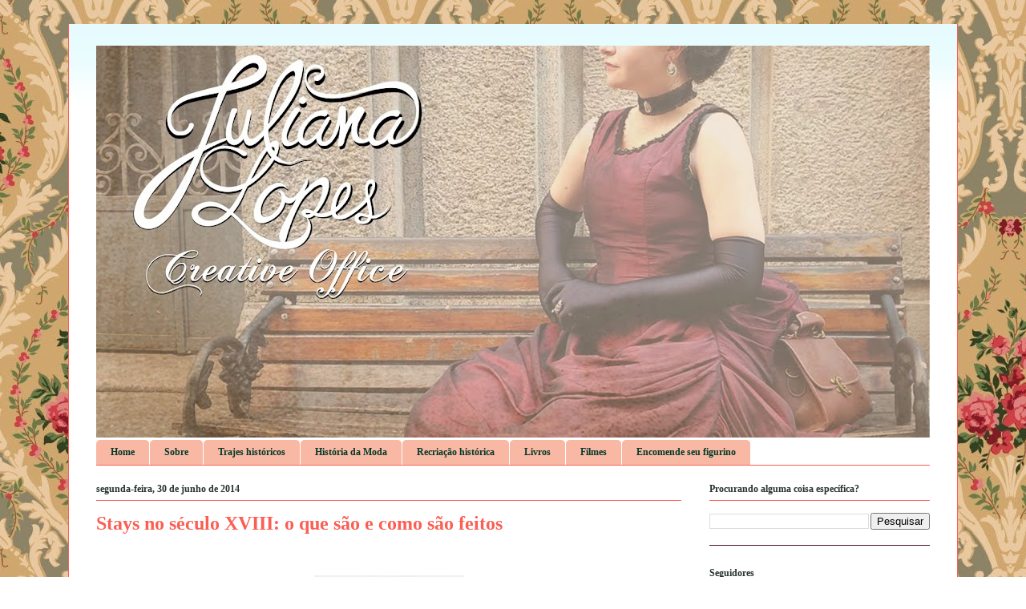

--- FILE ---
content_type: text/html; charset=UTF-8
request_url: https://www.julianalopes.art.br/2014/06/stays-no-seculo-xviii-o-que-sao-e-como.html
body_size: 22478
content:
<!DOCTYPE html>
<html class='v2' dir='ltr' lang='pt-BR' xmlns='http://www.w3.org/1999/xhtml' xmlns:b='http://www.google.com/2005/gml/b' xmlns:data='http://www.google.com/2005/gml/data' xmlns:expr='http://www.google.com/2005/gml/expr'>
<head>
<link href='https://www.blogger.com/static/v1/widgets/4128112664-css_bundle_v2.css' rel='stylesheet' type='text/css'/>
<meta content='b1fc1e4f164c9b210cc91ab9cecab2af' name='p:domain_verify'/>
<script async='async' data-ad-client='ca-pub-2127517093370877' src='https://pagead2.googlesyndication.com/pagead/js/adsbygoogle.js'></script>
<script async='async' data-ad-client='ca-pub-7135581582575506' src='https://pagead2.googlesyndication.com/pagead/js/adsbygoogle.js'></script>
<meta content='b1fc1e4f164c9b210cc91ab9cecab2af' name='p:domain_verify'/>
<meta content='08cb7bd188f14376b37542041372fbed' name='p:domain_verify'/>
<meta content='vDA525Grs7cSXKKQD463aPACHTUR8NCFtrpEJQPbCG8' name='google-site-verification'/>
<meta content='b13f31147159474d9ffc09731a67a82a' name='p:domain_verify'/>
<meta content='width=1100' name='viewport'/>
<meta content='text/html; charset=UTF-8' http-equiv='Content-Type'/>
<meta content='blogger' name='generator'/>
<link href='https://www.julianalopes.art.br/favicon.ico' rel='icon' type='image/x-icon'/>
<link href='https://www.julianalopes.art.br/2014/06/stays-no-seculo-xviii-o-que-sao-e-como.html' rel='canonical'/>
<link rel="alternate" type="application/atom+xml" title="Juliana Lopes &#8226; Creative Office  - Atom" href="https://www.julianalopes.art.br/feeds/posts/default" />
<link rel="alternate" type="application/rss+xml" title="Juliana Lopes &#8226; Creative Office  - RSS" href="https://www.julianalopes.art.br/feeds/posts/default?alt=rss" />
<link rel="service.post" type="application/atom+xml" title="Juliana Lopes &#8226; Creative Office  - Atom" href="https://www.blogger.com/feeds/3706753438332220224/posts/default" />

<link rel="alternate" type="application/atom+xml" title="Juliana Lopes &#8226; Creative Office  - Atom" href="https://www.julianalopes.art.br/feeds/7827886687983873378/comments/default" />
<!--Can't find substitution for tag [blog.ieCssRetrofitLinks]-->
<link href='https://blogger.googleusercontent.com/img/b/R29vZ2xl/AVvXsEjIMBmRhchbyh2auiy9Cmys1waNV8pZ8oGKDjsoM5wzwwOn3Fmb1SwI20cahmmn21rTbMYLjILbg8fxG5hjqDIpRbAVlfwEYj-AKsJfznRWpmEU6PpWjf9-Sm-dANhDxSHUl4CFrp4LbKI/s1600/1763cf30363711b2096f856f53de6573.jpg' rel='image_src'/>
<meta content='https://www.julianalopes.art.br/2014/06/stays-no-seculo-xviii-o-que-sao-e-como.html' property='og:url'/>
<meta content='Stays no século XVIII: o que são e como são feitos' property='og:title'/>
<meta content='Um blog revivalista focado em cultura e entretenimento relacionados a moda, história e arte. Com resenhas, tutoriais, ensaios, artigos e afins.' property='og:description'/>
<meta content='https://blogger.googleusercontent.com/img/b/R29vZ2xl/AVvXsEjIMBmRhchbyh2auiy9Cmys1waNV8pZ8oGKDjsoM5wzwwOn3Fmb1SwI20cahmmn21rTbMYLjILbg8fxG5hjqDIpRbAVlfwEYj-AKsJfznRWpmEU6PpWjf9-Sm-dANhDxSHUl4CFrp4LbKI/w1200-h630-p-k-no-nu/1763cf30363711b2096f856f53de6573.jpg' property='og:image'/>
<title>Juliana Lopes &#8226; Creative Office : Stays no século XVIII: o que são e como são feitos</title>
<style type='text/css'>@font-face{font-family:'Dancing Script';font-style:normal;font-weight:400;font-display:swap;src:url(//fonts.gstatic.com/s/dancingscript/v29/If2cXTr6YS-zF4S-kcSWSVi_sxjsohD9F50Ruu7BMSo3Rep8hNX6plRPjLo.woff2)format('woff2');unicode-range:U+0102-0103,U+0110-0111,U+0128-0129,U+0168-0169,U+01A0-01A1,U+01AF-01B0,U+0300-0301,U+0303-0304,U+0308-0309,U+0323,U+0329,U+1EA0-1EF9,U+20AB;}@font-face{font-family:'Dancing Script';font-style:normal;font-weight:400;font-display:swap;src:url(//fonts.gstatic.com/s/dancingscript/v29/If2cXTr6YS-zF4S-kcSWSVi_sxjsohD9F50Ruu7BMSo3ROp8hNX6plRPjLo.woff2)format('woff2');unicode-range:U+0100-02BA,U+02BD-02C5,U+02C7-02CC,U+02CE-02D7,U+02DD-02FF,U+0304,U+0308,U+0329,U+1D00-1DBF,U+1E00-1E9F,U+1EF2-1EFF,U+2020,U+20A0-20AB,U+20AD-20C0,U+2113,U+2C60-2C7F,U+A720-A7FF;}@font-face{font-family:'Dancing Script';font-style:normal;font-weight:400;font-display:swap;src:url(//fonts.gstatic.com/s/dancingscript/v29/If2cXTr6YS-zF4S-kcSWSVi_sxjsohD9F50Ruu7BMSo3Sup8hNX6plRP.woff2)format('woff2');unicode-range:U+0000-00FF,U+0131,U+0152-0153,U+02BB-02BC,U+02C6,U+02DA,U+02DC,U+0304,U+0308,U+0329,U+2000-206F,U+20AC,U+2122,U+2191,U+2193,U+2212,U+2215,U+FEFF,U+FFFD;}</style>
<style id='page-skin-1' type='text/css'><!--
/*
-----------------------------------------------
Blogger Template Style
Name:     Ethereal
Designer: Jason Morrow
URL:      jasonmorrow.etsy.com
----------------------------------------------- */
/* Variable definitions
====================
<Variable name="keycolor" description="Main Color" type="color" default="#000000"/>
<Group description="Body Text" selector="body">
<Variable name="body.font" description="Font" type="font"
default="normal normal 13px Arial, Tahoma, Helvetica, FreeSans, sans-serif"/>
<Variable name="body.text.color" description="Text Color" type="color" default="#666666"/>
</Group>
<Group description="Background" selector=".body-fauxcolumns-outer">
<Variable name="body.background.color" description="Outer Background" type="color" default="#fb5e53"/>
<Variable name="content.background.color" description="Main Background" type="color" default="#ffffff"/>
<Variable name="body.border.color" description="Border Color" type="color" default="#fb5e53"/>
</Group>
<Group description="Links" selector=".main-inner">
<Variable name="link.color" description="Link Color" type="color" default="#2198a6"/>
<Variable name="link.visited.color" description="Visited Color" type="color" default="#4d469c"/>
<Variable name="link.hover.color" description="Hover Color" type="color" default="#660000"/>
</Group>
<Group description="Blog Title" selector=".header h1">
<Variable name="header.font" description="Font" type="font"
default="normal normal 60px Times, 'Times New Roman', FreeSerif, serif"/>
<Variable name="header.text.color" description="Text Color" type="color" default="#ff8b8b"/>
</Group>
<Group description="Blog Description" selector=".header .description">
<Variable name="description.text.color" description="Description Color" type="color"
default="#666666"/>
</Group>
<Group description="Tabs Text" selector=".tabs-inner .widget li a">
<Variable name="tabs.font" description="Font" type="font"
default="normal normal 12px Arial, Tahoma, Helvetica, FreeSans, sans-serif"/>
<Variable name="tabs.selected.text.color" description="Selected Color" type="color" default="#ffffff"/>
<Variable name="tabs.text.color" description="Text Color" type="color" default="#000000"/>
</Group>
<Group description="Tabs Background" selector=".tabs-outer .PageList">
<Variable name="tabs.selected.background.color" description="Selected Color" type="color" default="#ffa183"/>
<Variable name="tabs.background.color" description="Background Color" type="color" default="#ffdfc7"/>
<Variable name="tabs.border.bevel.color" description="Bevel Color" type="color" default="#fb5e53"/>
</Group>
<Group description="Post Title" selector="h3.post-title, h4, h3.post-title a">
<Variable name="post.title.font" description="Font" type="font"
default="normal normal 24px Times, Times New Roman, serif"/>
<Variable name="post.title.text.color" description="Text Color" type="color" default="#2198a6"/>
</Group>
<Group description="Gadget Title" selector="h2">
<Variable name="widget.title.font" description="Title Font" type="font"
default="normal bold 12px Arial, Tahoma, Helvetica, FreeSans, sans-serif"/>
<Variable name="widget.title.text.color" description="Text Color" type="color" default="#000000"/>
<Variable name="widget.title.border.bevel.color" description="Bevel Color" type="color" default="#dbdbdb"/>
</Group>
<Group description="Accents" selector=".main-inner .widget">
<Variable name="widget.alternate.text.color" description="Alternate Color" type="color" default="#cccccc"/>
<Variable name="widget.border.bevel.color" description="Bevel Color" type="color" default="#dbdbdb"/>
</Group>
<Variable name="body.background" description="Body Background" type="background"
color="#ffffff" default="$(color) none repeat-x scroll top left"/>
<Variable name="body.background.gradient" description="Body Gradient Cap" type="url"
default="none"/>
<Variable name="body.background.imageBorder" description="Body Image Border" type="url"
default="none"/>
<Variable name="body.background.imageBorder.position.left" description="Body Image Border Left" type="length"
default="0" min="0" max="400px"/>
<Variable name="body.background.imageBorder.position.right" description="Body Image Border Right" type="length"
default="0" min="0" max="400px"/>
<Variable name="header.background.gradient" description="Header Background Gradient" type="url" default="none"/>
<Variable name="content.background.gradient" description="Content Gradient" type="url" default="none"/>
<Variable name="link.decoration" description="Link Decoration" type="string" default="none"/>
<Variable name="link.visited.decoration" description="Link Visited Decoration" type="string" default="none"/>
<Variable name="link.hover.decoration" description="Link Hover Decoration" type="string" default="underline"/>
<Variable name="widget.padding.top" description="Widget Padding Top" type="length" default="15px" min="0" max="100px"/>
<Variable name="date.space" description="Date Space" type="length" default="15px" min="0" max="100px"/>
<Variable name="post.first.padding.top" description="First Post Padding Top" type="length" default="0" min="0" max="100px"/>
<Variable name="mobile.background.overlay" description="Mobile Background Overlay" type="string" default=""/>
<Variable name="mobile.background.size" description="Mobile Background Size" type="string" default="auto"/>
<Variable name="startSide" description="Side where text starts in blog language" type="automatic" default="left"/>
<Variable name="endSide" description="Side where text ends in blog language" type="automatic" default="right"/>
*/
/* Content
----------------------------------------------- */
body {
font: normal normal 15px Arial, Tahoma, Helvetica, FreeSans, sans-serif;
color: #000000;
background: #ffffff url(//3.bp.blogspot.com/-vKY3ePwIop8/XW23kiLNMiI/AAAAAAABQsk/c5I8s9hwF84tBlPFMnNJjH2eBwnSIdR5ACK4BGAYYCw/s0/background_julianalopes.png) repeat scroll top left;
}
html body .content-outer {
min-width: 0;
max-width: 100%;
width: 100%;
}
a:link {
text-decoration: none;
color: #660000;
}
a:visited {
text-decoration: none;
color: #0ca77b;
}
a:hover {
text-decoration: underline;
color: #fbaca7;
}
.main-inner {
padding-top: 15px;
}
.body-fauxcolumn-outer {
background: transparent none repeat-x scroll top center;
}
.content-fauxcolumns .fauxcolumn-inner {
background: #ffffff url(//www.blogblog.com/1kt/ethereal/bird-2toned-blue-fade.png) repeat-x scroll top left;
border-left: 1px solid #fb5e53;
border-right: 1px solid #fb5e53;
}
/* Flexible Background
----------------------------------------------- */
.content-fauxcolumn-outer .fauxborder-left {
width: 100%;
padding-left: 300px;
margin-left: -300px;
background-color: transparent;
background-image: none;
background-repeat: no-repeat;
background-position: left top;
}
.content-fauxcolumn-outer .fauxborder-right {
margin-right: -299px;
width: 299px;
background-color: transparent;
background-image: none;
background-repeat: no-repeat;
background-position: right top;
}
/* Columns
----------------------------------------------- */
.content-inner {
padding: 0;
}
/* Header
----------------------------------------------- */
.header-inner {
padding: 27px 0 3px;
}
.header-inner .section {
margin: 0 35px;
}
.Header h1 {
font: italic bold 80px Dancing Script;
color: #fb5e53;
}
.Header h1 a {
color: #fb5e53;
}
.Header .description {
font-size: 115%;
color: #660000;
}
.header-inner .Header .titlewrapper,
.header-inner .Header .descriptionwrapper {
padding-left: 0;
padding-right: 0;
margin-bottom: 0;
}
/* Tabs
----------------------------------------------- */
.tabs-outer {
position: relative;
background: transparent;
}
.tabs-cap-top, .tabs-cap-bottom {
position: absolute;
width: 100%;
}
.tabs-cap-bottom {
bottom: 0;
}
.tabs-inner {
padding: 0;
}
.tabs-inner .section {
margin: 0 35px;
}
*+html body .tabs-inner .widget li {
padding: 1px;
}
.PageList {
border-bottom: 1px solid #fb5e53;
}
.tabs-inner .widget li.selected a,
.tabs-inner .widget li a:hover {
position: relative;
-moz-border-radius-topleft: 5px;
-moz-border-radius-topright: 5px;
-webkit-border-top-left-radius: 5px;
-webkit-border-top-right-radius: 5px;
-goog-ms-border-top-left-radius: 5px;
-goog-ms-border-top-right-radius: 5px;
border-top-left-radius: 5px;
border-top-right-radius: 5px;
background: #f8b8a3 none ;
color: #05392a;
}
.tabs-inner .widget li a {
display: inline-block;
margin: 0;
margin-right: 1px;
padding: .65em 1.5em;
font: normal bold 12px Georgia, Utopia, 'Palatino Linotype', Palatino, serif;
color: #05392a;
background-color: #f8b8a3;
-moz-border-radius-topleft: 5px;
-moz-border-radius-topright: 5px;
-webkit-border-top-left-radius: 5px;
-webkit-border-top-right-radius: 5px;
-goog-ms-border-top-left-radius: 5px;
-goog-ms-border-top-right-radius: 5px;
border-top-left-radius: 5px;
border-top-right-radius: 5px;
}
/* Headings
----------------------------------------------- */
h2 {
font: normal bold 12px Georgia, Utopia, 'Palatino Linotype', Palatino, serif;
color: #27332f;
}
/* Widgets
----------------------------------------------- */
.main-inner .column-left-inner {
padding: 0 0 0 20px;
}
.main-inner .column-left-inner .section {
margin-right: 0;
}
.main-inner .column-right-inner {
padding: 0 20px 0 0;
}
.main-inner .column-right-inner .section {
margin-left: 0;
}
.main-inner .section {
padding: 0;
}
.main-inner .widget {
padding: 0 0 15px;
margin: 20px 0;
border-bottom: 1px solid #4c1130;
}
.main-inner .widget h2 {
margin: 0;
padding: .6em 0 .5em;
}
.footer-inner .widget h2 {
padding: 0 0 .4em;
}
.main-inner .widget h2 + div, .footer-inner .widget h2 + div {
padding-top: 15px;
}
.main-inner .widget .widget-content {
margin: 0;
padding: 15px 0 0;
}
.main-inner .widget ul, .main-inner .widget #ArchiveList ul.flat {
margin: -15px -15px -15px;
padding: 0;
list-style: none;
}
.main-inner .sidebar .widget h2 {
border-bottom: 1px solid #fb5e53;
}
.main-inner .widget #ArchiveList {
margin: -15px 0 0;
}
.main-inner .widget ul li, .main-inner .widget #ArchiveList ul.flat li {
padding: .5em 15px;
text-indent: 0;
}
.main-inner .widget #ArchiveList ul li {
padding-top: .25em;
padding-bottom: .25em;
}
.main-inner .widget ul li:first-child, .main-inner .widget #ArchiveList ul.flat li:first-child {
border-top: none;
}
.main-inner .widget ul li:last-child, .main-inner .widget #ArchiveList ul.flat li:last-child {
border-bottom: none;
}
.main-inner .widget .post-body ul {
padding: 0 2.5em;
margin: .5em 0;
list-style: disc;
}
.main-inner .widget .post-body ul li {
padding: 0.25em 0;
margin-bottom: .25em;
color: #000000;
border: none;
}
.footer-inner .widget ul {
padding: 0;
list-style: none;
}
.widget .zippy {
color: #4c1130;
}
/* Posts
----------------------------------------------- */
.main.section {
margin: 0 20px;
}
body .main-inner .Blog {
padding: 0;
background-color: #ffffff;
border: none;
}
.main-inner .widget h2.date-header {
border-bottom: 1px solid #fb5e53;
}
.date-outer {
position: relative;
margin: 15px 0 20px;
}
.date-outer:first-child {
margin-top: 0;
}
.date-posts {
clear: both;
}
.post-outer, .inline-ad {
border-bottom: 1px solid #4c1130;
padding: 30px 0;
}
.post-outer {
padding-bottom: 10px;
}
.post-outer:first-child {
padding-top: 0;
border-top: none;
}
.post-outer:last-child, .inline-ad:last-child {
border-bottom: none;
}
.post-body img {
padding: 8px;
}
h3.post-title, h4 {
font: normal bold 24px Georgia, Utopia, 'Palatino Linotype', Palatino, serif;
color: #fb5e53;
}
h3.post-title a {
font: normal bold 24px Georgia, Utopia, 'Palatino Linotype', Palatino, serif;
color: #fb5e53;
text-decoration: none;
}
h3.post-title a:hover {
color: #fbaca7;
text-decoration: underline;
}
.post-header {
margin: 0 0 1.5em;
}
.post-body {
line-height: 1.4;
}
.post-footer {
margin: 1.5em 0 0;
}
#blog-pager {
padding: 15px;
}
.blog-feeds, .post-feeds {
margin: 1em 0;
text-align: center;
}
.post-outer .comments {
margin-top: 2em;
}
/* Comments
----------------------------------------------- */
.comments .comments-content .icon.blog-author {
background-repeat: no-repeat;
background-image: url([data-uri]);
}
.comments .comments-content .loadmore a {
background: #ffffff url(//www.blogblog.com/1kt/ethereal/bird-2toned-blue-fade.png) repeat-x scroll top left;
}
.comments .comments-content .loadmore a {
border-top: 1px solid #fb5e53;
border-bottom: 1px solid #fb5e53;
}
.comments .comment-thread.inline-thread {
background: #ffffff url(//www.blogblog.com/1kt/ethereal/bird-2toned-blue-fade.png) repeat-x scroll top left;
}
.comments .continue {
border-top: 2px solid #fb5e53;
}
/* Footer
----------------------------------------------- */
.footer-inner {
padding: 30px 0;
overflow: hidden;
}
/* Mobile
----------------------------------------------- */
body.mobile  {
background-size: auto
}
.mobile .body-fauxcolumn-outer {
background: ;
}
.mobile .content-fauxcolumns .fauxcolumn-inner {
opacity: 0.75;
}
.mobile .content-fauxcolumn-outer .fauxborder-right {
margin-right: 0;
}
.mobile-link-button {
background-color: #f8b8a3;
}
.mobile-link-button a:link, .mobile-link-button a:visited {
color: #05392a;
}
.mobile-index-contents {
color: #444444;
}
.mobile .body-fauxcolumn-outer {
background-size: 100% auto;
}
.mobile .mobile-date-outer {
border-bottom: transparent;
}
.mobile .PageList {
border-bottom: none;
}
.mobile .tabs-inner .section {
margin: 0;
}
.mobile .tabs-inner .PageList .widget-content {
background: #f8b8a3 none;
color: #05392a;
}
.mobile .tabs-inner .PageList .widget-content .pagelist-arrow {
border-left: 1px solid #05392a;
}
.mobile .footer-inner {
overflow: visible;
}
body.mobile .AdSense {
margin: 0 -10px;
}
}
.mobile {
background-image: none;
}
.mobile {
background-color: #ffffff
}
--></style>
<style id='template-skin-1' type='text/css'><!--
body {
min-width: 1110px;
}
.content-outer, .content-fauxcolumn-outer, .region-inner {
min-width: 1110px;
max-width: 1110px;
_width: 1110px;
}
.main-inner .columns {
padding-left: 0px;
padding-right: 310px;
}
.main-inner .fauxcolumn-center-outer {
left: 0px;
right: 310px;
/* IE6 does not respect left and right together */
_width: expression(this.parentNode.offsetWidth -
parseInt("0px") -
parseInt("310px") + 'px');
}
.main-inner .fauxcolumn-left-outer {
width: 0px;
}
.main-inner .fauxcolumn-right-outer {
width: 310px;
}
.main-inner .column-left-outer {
width: 0px;
right: 100%;
margin-left: -0px;
}
.main-inner .column-right-outer {
width: 310px;
margin-right: -310px;
}
#layout {
min-width: 0;
}
#layout .content-outer {
min-width: 0;
width: 800px;
}
#layout .region-inner {
min-width: 0;
width: auto;
}
body#layout div.add_widget {
padding: 8px;
}
body#layout div.add_widget a {
margin-left: 32px;
}
--></style>
<style>
    body {background-image:url(\/\/3.bp.blogspot.com\/-vKY3ePwIop8\/XW23kiLNMiI\/AAAAAAABQsk\/c5I8s9hwF84tBlPFMnNJjH2eBwnSIdR5ACK4BGAYYCw\/s0\/background_julianalopes.png);}
    
@media (max-width: 200px) { body {background-image:url(\/\/3.bp.blogspot.com\/-vKY3ePwIop8\/XW23kiLNMiI\/AAAAAAABQsk\/c5I8s9hwF84tBlPFMnNJjH2eBwnSIdR5ACK4BGAYYCw\/w200\/background_julianalopes.png);}}
@media (max-width: 400px) and (min-width: 201px) { body {background-image:url(\/\/3.bp.blogspot.com\/-vKY3ePwIop8\/XW23kiLNMiI\/AAAAAAABQsk\/c5I8s9hwF84tBlPFMnNJjH2eBwnSIdR5ACK4BGAYYCw\/w400\/background_julianalopes.png);}}
@media (max-width: 800px) and (min-width: 401px) { body {background-image:url(\/\/3.bp.blogspot.com\/-vKY3ePwIop8\/XW23kiLNMiI\/AAAAAAABQsk\/c5I8s9hwF84tBlPFMnNJjH2eBwnSIdR5ACK4BGAYYCw\/w800\/background_julianalopes.png);}}
@media (max-width: 1200px) and (min-width: 801px) { body {background-image:url(\/\/3.bp.blogspot.com\/-vKY3ePwIop8\/XW23kiLNMiI\/AAAAAAABQsk\/c5I8s9hwF84tBlPFMnNJjH2eBwnSIdR5ACK4BGAYYCw\/w1200\/background_julianalopes.png);}}
/* Last tag covers anything over one higher than the previous max-size cap. */
@media (min-width: 1201px) { body {background-image:url(\/\/3.bp.blogspot.com\/-vKY3ePwIop8\/XW23kiLNMiI\/AAAAAAABQsk\/c5I8s9hwF84tBlPFMnNJjH2eBwnSIdR5ACK4BGAYYCw\/w1600\/background_julianalopes.png);}}
  </style>
<script type='text/javascript'>
        (function(i,s,o,g,r,a,m){i['GoogleAnalyticsObject']=r;i[r]=i[r]||function(){
        (i[r].q=i[r].q||[]).push(arguments)},i[r].l=1*new Date();a=s.createElement(o),
        m=s.getElementsByTagName(o)[0];a.async=1;a.src=g;m.parentNode.insertBefore(a,m)
        })(window,document,'script','https://www.google-analytics.com/analytics.js','ga');
        ga('create', 'UA-102615082-1', 'auto', 'blogger');
        ga('blogger.send', 'pageview');
      </script>
<link href='https://www.blogger.com/dyn-css/authorization.css?targetBlogID=3706753438332220224&amp;zx=1281c33b-7d85-4bf5-94c4-2e0a33d48352' media='none' onload='if(media!=&#39;all&#39;)media=&#39;all&#39;' rel='stylesheet'/><noscript><link href='https://www.blogger.com/dyn-css/authorization.css?targetBlogID=3706753438332220224&amp;zx=1281c33b-7d85-4bf5-94c4-2e0a33d48352' rel='stylesheet'/></noscript>
<meta name='google-adsense-platform-account' content='ca-host-pub-1556223355139109'/>
<meta name='google-adsense-platform-domain' content='blogspot.com'/>

<!-- data-ad-client=ca-pub-2127517093370877 -->

</head>
<body class='loading'>
<div class='navbar no-items section' id='navbar' name='Navbar'>
</div>
<div class='body-fauxcolumns'>
<div class='fauxcolumn-outer body-fauxcolumn-outer'>
<div class='cap-top'>
<div class='cap-left'></div>
<div class='cap-right'></div>
</div>
<div class='fauxborder-left'>
<div class='fauxborder-right'></div>
<div class='fauxcolumn-inner'>
</div>
</div>
<div class='cap-bottom'>
<div class='cap-left'></div>
<div class='cap-right'></div>
</div>
</div>
</div>
<div class='content'>
<div class='content-fauxcolumns'>
<div class='fauxcolumn-outer content-fauxcolumn-outer'>
<div class='cap-top'>
<div class='cap-left'></div>
<div class='cap-right'></div>
</div>
<div class='fauxborder-left'>
<div class='fauxborder-right'></div>
<div class='fauxcolumn-inner'>
</div>
</div>
<div class='cap-bottom'>
<div class='cap-left'></div>
<div class='cap-right'></div>
</div>
</div>
</div>
<div class='content-outer'>
<div class='content-cap-top cap-top'>
<div class='cap-left'></div>
<div class='cap-right'></div>
</div>
<div class='fauxborder-left content-fauxborder-left'>
<div class='fauxborder-right content-fauxborder-right'></div>
<div class='content-inner'>
<header>
<div class='header-outer'>
<div class='header-cap-top cap-top'>
<div class='cap-left'></div>
<div class='cap-right'></div>
</div>
<div class='fauxborder-left header-fauxborder-left'>
<div class='fauxborder-right header-fauxborder-right'></div>
<div class='region-inner header-inner'>
<div class='header section' id='header' name='Cabeçalho'><div class='widget Header' data-version='1' id='Header1'>
<div id='header-inner'>
<a href='https://www.julianalopes.art.br/' style='display: block'>
<img alt='Juliana Lopes • Creative Office ' height='489px; ' id='Header1_headerimg' src='https://blogger.googleusercontent.com/img/b/R29vZ2xl/AVvXsEgwWDQGhTbwmmL9jRHnGosbUMJ8ELp8ipWTPLfcSdpYyp4Hryr_SLP42I5HlQWc-ln904q9q2wH6P6v-kr_el0hNCtz4FJqRDMFcLq720hIQBg2oQOSPCZWTtkgcezlRvifizFEclbrZ6o/s1040/julianalopescreativeoffice.jpg' style='display: block' width='1040px; '/>
</a>
</div>
</div></div>
</div>
</div>
<div class='header-cap-bottom cap-bottom'>
<div class='cap-left'></div>
<div class='cap-right'></div>
</div>
</div>
</header>
<div class='tabs-outer'>
<div class='tabs-cap-top cap-top'>
<div class='cap-left'></div>
<div class='cap-right'></div>
</div>
<div class='fauxborder-left tabs-fauxborder-left'>
<div class='fauxborder-right tabs-fauxborder-right'></div>
<div class='region-inner tabs-inner'>
<div class='tabs section' id='crosscol' name='Entre colunas'><div class='widget PageList' data-version='1' id='PageList1'>
<h2>Páginas</h2>
<div class='widget-content'>
<ul>
<li>
<a href='https://www.julianalopes.art.br/'>Home</a>
</li>
<li>
<a href='https://jlperipecia.blogspot.com/p/sobre.html'>Sobre</a>
</li>
<li>
<a href='https://jlperipecia.blogspot.com/p/trajes-historicos.html'>Trajes históricos</a>
</li>
<li>
<a href='https://jlperipecia.blogspot.com/p/historia-da-moda.html'>História da Moda</a>
</li>
<li>
<a href='https://jlperipecia.blogspot.com/p/recriacao-historica.html'>Recriação histórica</a>
</li>
<li>
<a href='https://jlperipecia.blogspot.com/p/livros.html'>Livros</a>
</li>
<li>
<a href='https://jlperipecia.blogspot.com/p/filmes.html'>Filmes</a>
</li>
<li>
<a href='https://www.julianalopes.art.br/p/encomende-seu-figurino.html'>Encomende seu figurino </a>
</li>
</ul>
<div class='clear'></div>
</div>
</div></div>
<div class='tabs no-items section' id='crosscol-overflow' name='Cross-Column 2'></div>
</div>
</div>
<div class='tabs-cap-bottom cap-bottom'>
<div class='cap-left'></div>
<div class='cap-right'></div>
</div>
</div>
<div class='main-outer'>
<div class='main-cap-top cap-top'>
<div class='cap-left'></div>
<div class='cap-right'></div>
</div>
<div class='fauxborder-left main-fauxborder-left'>
<div class='fauxborder-right main-fauxborder-right'></div>
<div class='region-inner main-inner'>
<div class='columns fauxcolumns'>
<div class='fauxcolumn-outer fauxcolumn-center-outer'>
<div class='cap-top'>
<div class='cap-left'></div>
<div class='cap-right'></div>
</div>
<div class='fauxborder-left'>
<div class='fauxborder-right'></div>
<div class='fauxcolumn-inner'>
</div>
</div>
<div class='cap-bottom'>
<div class='cap-left'></div>
<div class='cap-right'></div>
</div>
</div>
<div class='fauxcolumn-outer fauxcolumn-left-outer'>
<div class='cap-top'>
<div class='cap-left'></div>
<div class='cap-right'></div>
</div>
<div class='fauxborder-left'>
<div class='fauxborder-right'></div>
<div class='fauxcolumn-inner'>
</div>
</div>
<div class='cap-bottom'>
<div class='cap-left'></div>
<div class='cap-right'></div>
</div>
</div>
<div class='fauxcolumn-outer fauxcolumn-right-outer'>
<div class='cap-top'>
<div class='cap-left'></div>
<div class='cap-right'></div>
</div>
<div class='fauxborder-left'>
<div class='fauxborder-right'></div>
<div class='fauxcolumn-inner'>
</div>
</div>
<div class='cap-bottom'>
<div class='cap-left'></div>
<div class='cap-right'></div>
</div>
</div>
<!-- corrects IE6 width calculation -->
<div class='columns-inner'>
<div class='column-center-outer'>
<div class='column-center-inner'>
<div class='main section' id='main' name='Principal'><div class='widget Blog' data-version='1' id='Blog1'>
<div class='blog-posts hfeed'>

          <div class="date-outer">
        
<h2 class='date-header'><span>segunda-feira, 30 de junho de 2014</span></h2>

          <div class="date-posts">
        
<div class='post-outer'>
<div class='post hentry uncustomized-post-template' itemprop='blogPost' itemscope='itemscope' itemtype='http://schema.org/BlogPosting'>
<meta content='https://blogger.googleusercontent.com/img/b/R29vZ2xl/AVvXsEjIMBmRhchbyh2auiy9Cmys1waNV8pZ8oGKDjsoM5wzwwOn3Fmb1SwI20cahmmn21rTbMYLjILbg8fxG5hjqDIpRbAVlfwEYj-AKsJfznRWpmEU6PpWjf9-Sm-dANhDxSHUl4CFrp4LbKI/s1600/1763cf30363711b2096f856f53de6573.jpg' itemprop='image_url'/>
<meta content='3706753438332220224' itemprop='blogId'/>
<meta content='7827886687983873378' itemprop='postId'/>
<a name='7827886687983873378'></a>
<h3 class='post-title entry-title' itemprop='name'>
Stays no século XVIII: o que são e como são feitos
</h3>
<div class='post-header'>
<div class='post-header-line-1'></div>
</div>
<div class='post-body entry-content' id='post-body-7827886687983873378' itemprop='description articleBody'>
<div>
<br />
<div class="separator" style="clear: both; text-align: center;">
<a href="https://blogger.googleusercontent.com/img/b/R29vZ2xl/AVvXsEjIMBmRhchbyh2auiy9Cmys1waNV8pZ8oGKDjsoM5wzwwOn3Fmb1SwI20cahmmn21rTbMYLjILbg8fxG5hjqDIpRbAVlfwEYj-AKsJfznRWpmEU6PpWjf9-Sm-dANhDxSHUl4CFrp4LbKI/s1600/1763cf30363711b2096f856f53de6573.jpg" imageanchor="1" style="margin-left: 1em; margin-right: 1em;"><img border="0" height="320" src="https://blogger.googleusercontent.com/img/b/R29vZ2xl/AVvXsEjIMBmRhchbyh2auiy9Cmys1waNV8pZ8oGKDjsoM5wzwwOn3Fmb1SwI20cahmmn21rTbMYLjILbg8fxG5hjqDIpRbAVlfwEYj-AKsJfznRWpmEU6PpWjf9-Sm-dANhDxSHUl4CFrp4LbKI/s1600/1763cf30363711b2096f856f53de6573.jpg" width="187" /></a></div>
<div style="text-align: center;">
<a href="http://www.lesartsdecoratifs.fr/?id_article=2314&amp;id_document=4302&amp;page=portfolio" target="_blank">Stays de 1735-1770</a></div>
<br /></div>
<div>
&nbsp; &nbsp; &nbsp;Sem tradução para o português, stays são os espartilhos usados desde a era Elizabetana ( 1558-1603), onde também eram chamados de bodies ou pair of bodies, até o fim da Regência (1811-1820), tendo durante esse período diversas diferenças em sua construção, silhueta &nbsp;e design. Aqui vou focar nos stays do Século XVIII, que tem sido meu objeto de estudo no momento. Como de costume, muitas imagens e suas respectivas fontes linkadas.</div>
<div>
<br /></div>
<div>
<div style="text-align: center;">
<b>Características gerais:&nbsp;</b><br />
<b><br /></b></div>
</div>
<div>
&nbsp; &nbsp; &nbsp; &nbsp;Os stays conferiam uma silhueta cônica, e a sua altura na frente era da metade do busto até a cintura, com abas para segurar a anágua que ia por cima e a parte das costas mais alta e com abas maiores. Podiam ter amarração atrás e por vezes na frente. Quando possuíam amarração na frente, esta tinha uma abertura maior &nbsp;na região do busto e mais estreita na cintura. O stomacher poderia ser colocado atrás dessa amarração ou na frente, para cobri-la.</div>
<div>
&nbsp; &nbsp; &nbsp; Eram usados por mulheres das classes mais altas e também por crianças, que começavam a usá-los logo quando aprendiam a andar.Conforme stays foram se tornando uma peça essencial do guarda-roupa feminino, haviam profissionais que se especializavam apenas nessa peça (apesar de ainda existir a produção caseira), e eram chamados de stay makers.<br />
<br />
<div class="separator" style="clear: both; text-align: center;">
<a href="https://blogger.googleusercontent.com/img/b/R29vZ2xl/AVvXsEgrLvyHFDtePXS6VnSo-ZR6dWM4Ip5b9ShQvCxlma3vSywaJZtIKXY_T-LFXSkd8YaR_TN1r6NRKMJ6JZIGio-xRUyHINwHuXRp63OhH_0hAZBHbKe7zff3hW3ltvtCH9V_eIypZ-9D5rw/s1600/the+stay+maker.jpg" imageanchor="1" style="margin-left: 1em; margin-right: 1em;"><img border="0" height="217" src="https://blogger.googleusercontent.com/img/b/R29vZ2xl/AVvXsEgrLvyHFDtePXS6VnSo-ZR6dWM4Ip5b9ShQvCxlma3vSywaJZtIKXY_T-LFXSkd8YaR_TN1r6NRKMJ6JZIGio-xRUyHINwHuXRp63OhH_0hAZBHbKe7zff3hW3ltvtCH9V_eIypZ-9D5rw/s1600/the+stay+maker.jpg" width="320" /></a></div>
<div class="separator" style="clear: both; text-align: center;">
The stay maker</div>
<span style="text-align: center;"><br /></span></div>
<div>
<div class="separator" style="clear: both; text-align: center;">
<a href="https://blogger.googleusercontent.com/img/b/R29vZ2xl/AVvXsEjXfNZTvaXL1AIAYFriLOdZjfIscAavkmDiAHkL2imglRkekHXL9LouFzb7e8yB2XV0AjHGt2kCa0dGufiKk2J90Jx2bJ7vLO968aXrRwV1OHM0_xXsL3wTAP7YK7Y2YhHt-U3fobm8oN8/s1600/spacer.gif" imageanchor="1" style="margin-left: 1em; margin-right: 1em;"><img border="0" src="https://blogger.googleusercontent.com/img/b/R29vZ2xl/AVvXsEjXfNZTvaXL1AIAYFriLOdZjfIscAavkmDiAHkL2imglRkekHXL9LouFzb7e8yB2XV0AjHGt2kCa0dGufiKk2J90Jx2bJ7vLO968aXrRwV1OHM0_xXsL3wTAP7YK7Y2YhHt-U3fobm8oN8/s1600/spacer.gif" /></a></div>
<div class="separator" style="clear: both; text-align: center;">
<a href="https://blogger.googleusercontent.com/img/b/R29vZ2xl/AVvXsEgTcEKrI-KBTnKIDDdqmI2_ZDo2gTrFF8OdYWMDRXAuJ0WRO-R-JRdjVz-qFhuniDIOAHch8906VYySZ07dzhjOz83BPoULevmwsA2KbWAAd8PhyphenhyphenfSTRdlnDFcoEBb350Cg6aHord-6zDk/s1600/1988-15-1-pma.jpg" imageanchor="1" style="margin-left: 1em; margin-right: 1em;"><img border="0" height="320" src="https://blogger.googleusercontent.com/img/b/R29vZ2xl/AVvXsEgTcEKrI-KBTnKIDDdqmI2_ZDo2gTrFF8OdYWMDRXAuJ0WRO-R-JRdjVz-qFhuniDIOAHch8906VYySZ07dzhjOz83BPoULevmwsA2KbWAAd8PhyphenhyphenfSTRdlnDFcoEBb350Cg6aHord-6zDk/s1600/1988-15-1-pma.jpg" width="278" /></a></div>
<div class="separator" style="clear: both; text-align: center;">
<a href="http://www.philamuseum.org/collections/permanent/83935.html?mulR=30324" target="_blank">Stays infantil de 1770-1790</a></div>
<br />
<br /></div>
<div>
<div style="text-align: center;">
<b>Construção:</b><br />
<b><br /></b></div>
</div>
<div>
Feitos geralmente em duas camadas, a externa e uma interna, sem forro,&nbsp;sendo possível assim ver as costuras e parte do tecido de fora na parte de dentro. Podiam ter barbatanas ao longo de toda a peça ( full boned) ou apenas em alguns lugares (half boned). As barbatanas eram feitas de osso de baleia (whalebone) e ficavam entre as duas camadas de tecido.<br />
&nbsp; &nbsp; &nbsp; As alças eram geralmente amarradas na parte da frente e costuradas atrás. E os ilhóses eram todos bordados. A amarração traseira era feita por um cordão ou cadarço único, com um nó na parte de cima &nbsp;e com ilhóses não paralelos. Os ingleses costumavam usar stays mais rígidos que os franceses.<br />
<div class="separator" style="clear: both; text-align: center;">
<br /></div>
<div class="separator" style="clear: both; text-align: center;">
<a href="https://blogger.googleusercontent.com/img/b/R29vZ2xl/AVvXsEhlpUGzo4oRAMcEc24kiZkZQjD4iDsUbvECdmimyb4XWN5haCe4uqQ9dSvDYwrbtYg3GW2jY86k_8UWf2pZxChEiGUSS7qTxyrifAkyaHskjWwlvISmvgst-rguTfMVVDesj1fItsBULM8/s1600/1e6ccb6fb19968b4cedb2e0b93981645.jpg" imageanchor="1" style="margin-left: 1em; margin-right: 1em;"><img border="0" height="320" src="https://blogger.googleusercontent.com/img/b/R29vZ2xl/AVvXsEhlpUGzo4oRAMcEc24kiZkZQjD4iDsUbvECdmimyb4XWN5haCe4uqQ9dSvDYwrbtYg3GW2jY86k_8UWf2pZxChEiGUSS7qTxyrifAkyaHskjWwlvISmvgst-rguTfMVVDesj1fItsBULM8/s1600/1e6ccb6fb19968b4cedb2e0b93981645.jpg" width="268" /></a></div>
<div style="text-align: center;">
<a href="http://www.nwta.com/patterns/pics/ebaystays/ebaystays.html" target="_blank">Stays de 1750-60</a></div>
<div style="text-align: center;">
<br /></div>
<div class="separator" style="clear: both; text-align: center;">
<a href="https://blogger.googleusercontent.com/img/b/R29vZ2xl/AVvXsEhHnZCxo43uRRIW1EHWiCjmB50hiuJJOQaeieGLoBUbig8ZA9Olk3BhuLtfw7GsrvWnMCXTQgPP920aF4vGE5EKrJN8v2kbxpa4wYQxI8cDK7cVAasfmqkfDB3kQBGHWLrkeBJI-EsviUY/s1600/1785.jpg" imageanchor="1" style="margin-left: 1em; margin-right: 1em;"><img border="0" height="320" src="https://blogger.googleusercontent.com/img/b/R29vZ2xl/AVvXsEhHnZCxo43uRRIW1EHWiCjmB50hiuJJOQaeieGLoBUbig8ZA9Olk3BhuLtfw7GsrvWnMCXTQgPP920aF4vGE5EKrJN8v2kbxpa4wYQxI8cDK7cVAasfmqkfDB3kQBGHWLrkeBJI-EsviUY/s1600/1785.jpg" width="209" /></a></div>
<div style="text-align: center;">
<a href="http://www.dhm.de/datenbank/dhm.php?seite=5&amp;fld_0=AK001867" target="_blank">1785-1800</a></div>
<div style="text-align: center;">
<br /></div>
<div class="separator" style="clear: both; text-align: center;">
<a href="https://blogger.googleusercontent.com/img/b/R29vZ2xl/AVvXsEgmaESMBuqxGMLcVsimGu4zRhCsc5YjeNK0usH76w7esMj9u4BYvF7vbZhpDr6ITsJrsX-Fpr7f9QXAihe5fz380K2C8eC44ET5rILxjGUYlMPY7sTD6poImtGZEdH_NlUIaZY7MxCRYUI/s1600/corsetpattern1.gif" imageanchor="1" style="margin-left: 1em; margin-right: 1em;"><img border="0" height="191" src="https://blogger.googleusercontent.com/img/b/R29vZ2xl/AVvXsEgmaESMBuqxGMLcVsimGu4zRhCsc5YjeNK0usH76w7esMj9u4BYvF7vbZhpDr6ITsJrsX-Fpr7f9QXAihe5fz380K2C8eC44ET5rILxjGUYlMPY7sTD6poImtGZEdH_NlUIaZY7MxCRYUI/s1600/corsetpattern1.gif" width="320" /></a></div>
<div style="text-align: center;">
Molde de um stays por Carl Köhler</div>
<div style="text-align: center;">
<br /></div>
<div class="separator" style="clear: both; text-align: center;">
<a href="https://blogger.googleusercontent.com/img/b/R29vZ2xl/AVvXsEissWa28q8L_-0GoVvSmLlJJdkfN073jDcbvqLZQniGjVK4fxA3zwNggFxnaFXf2wgilX7mR-EczB_fT8hSs67p30Oc6PiQXOeFBF8fnZKPb-bj2Z0F0Ruy0doDYcYxxLRUK6iILLknf9Y/s1600/2010EE7902_jpg_ds.jpg" imageanchor="1" style="margin-left: 1em; margin-right: 1em;"><img border="0" height="320" src="https://blogger.googleusercontent.com/img/b/R29vZ2xl/AVvXsEissWa28q8L_-0GoVvSmLlJJdkfN073jDcbvqLZQniGjVK4fxA3zwNggFxnaFXf2wgilX7mR-EczB_fT8hSs67p30Oc6PiQXOeFBF8fnZKPb-bj2Z0F0Ruy0doDYcYxxLRUK6iILLknf9Y/s1600/2010EE7902_jpg_ds.jpg" width="320" /></a></div>
<div style="text-align: center;">
<a href="http://collections.vam.ac.uk/item/O13864/stays-unknown/" target="_blank">1770-1790</a></div>
<div style="text-align: center;">
<br /></div>
<div style="text-align: center;">
<br /></div>
</div>
<div>
<div style="text-align: center;">
<b>História:&nbsp;</b></div>
<div style="text-align: center;">
<br /></div>
</div>
<div>
<div class="separator" style="clear: both; text-align: center;">
<a href="https://blogger.googleusercontent.com/img/b/R29vZ2xl/AVvXsEhpiyEWQ2-gvEH-_UVVNQBG_2HI3BXlUWOG_fw-BlJYdm77sJaPRzWpt1MDYevK5vMpujml4gWTfubJWVWNdx8_uZbFKejCTVX0pIveunOocdmlUpIK3VrOwUFxSeZ5tKhmlMr-R8yFs2k/s1600/561980_149326188612084_1057996711_n.jpg" imageanchor="1" style="margin-left: 1em; margin-right: 1em;"><img border="0" height="320" src="https://blogger.googleusercontent.com/img/b/R29vZ2xl/AVvXsEhpiyEWQ2-gvEH-_UVVNQBG_2HI3BXlUWOG_fw-BlJYdm77sJaPRzWpt1MDYevK5vMpujml4gWTfubJWVWNdx8_uZbFKejCTVX0pIveunOocdmlUpIK3VrOwUFxSeZ5tKhmlMr-R8yFs2k/s1600/561980_149326188612084_1057996711_n.jpg" width="244" /></a></div>
<br /></div>
<div>
&nbsp; &nbsp; No começo do século os stays ainda carregavam as características barrocas, com muitos painéis e costuras ao longo destes, onde iam as barbatanas, sendo mais comum o modelo full boned. O visual era mais esguio.Os tecidos mais usados eram a seda, os brocados ou bordados, outros materiais menos comuns eram o algodão, e a lã. Entre 1720-1740 os stays eram mais decorados, para serem mostrados através da abertura do vestido e em ocasiões importantes na corte.</div>
<div>
&nbsp; &nbsp; A partir da metade do século os stays começaram a ter as barbatanas estrategicamente posicionadas, já que os stay makers perceberam que o que importava mais era a posição e não a quantidade de barbatanas que dava forma à peça, assim as peças possuíam por vezes apenas 6 painéis. Com essa técnica&nbsp;eles faziam com que o busto ficasse mais levantado e as costas retas.&nbsp;</div>
<div>
&nbsp; &nbsp; &nbsp; No final do século o algodão estampado ficou popular entre os vestidos ingleses, e essa popularidade se refletiu nos stays, em detrimento da seda e da lã. Como a moda também caminhava pra um estilo menos rebuscado e rígido, os stays passaram a ser mais leves para serem usados por baixo das chemise a la reine, sendo cada vez mais curtos e com menos barbatanas. Os stays desse período também são chamados de transitional stays. Os transitional stays também tinham um recorte em forma de taça para acomodar os seios, que durante o diretório e imperío estavam em destaque.<br />
<br />
<div style="text-align: center;">
<b>Exemplo de modelos:&nbsp;</b></div>
<br />
Full bonned stays:<br />
<br />
<div class="separator" style="clear: both; text-align: center;">
<a href="https://blogger.googleusercontent.com/img/b/R29vZ2xl/AVvXsEhZUqAnE11hEQvGj_BT6D51zlZWIMcQ_dFyi6JUpK5c66fvv174v-7__lcUwL43vPpmv8rzA9-E2QoAlw0G5aIUf_pjza-WTHFp2dUrda8mB62TYNe6eCdqbK2sJP8679tWEOiyLsH07Do/s1600/697e70b51867aa18d79cdfa7cc3b4c7e.jpg" imageanchor="1" style="margin-left: 1em; margin-right: 1em;"><img border="0" height="320" src="https://blogger.googleusercontent.com/img/b/R29vZ2xl/AVvXsEhZUqAnE11hEQvGj_BT6D51zlZWIMcQ_dFyi6JUpK5c66fvv174v-7__lcUwL43vPpmv8rzA9-E2QoAlw0G5aIUf_pjza-WTHFp2dUrda8mB62TYNe6eCdqbK2sJP8679tWEOiyLsH07Do/s1600/697e70b51867aa18d79cdfa7cc3b4c7e.jpg" width="240" /></a></div>
<div style="text-align: center;">
<a href="http://www.pinterest.com/pin/523684262893624998/" target="_blank">1760-80</a><br />
<br /></div>
<div class="separator" style="clear: both; text-align: center;">
<a href="https://blogger.googleusercontent.com/img/b/R29vZ2xl/AVvXsEgFqWs6kipJQFhiot3hcvXI8nGAkYxhTkZng_V_XFVdLJEqw4glvLk7N1i_cJmr4F_63_ZAUjkpAWFOcjgGzgo5DLcJJ2xXVG9VaUdAGBOfAEdxbTe26oFrBs6u86UBT-Z2Cv8LXNMgwDI/s1600/a11e499507f9714e16f631388faac50b+%25281%2529.jpg" imageanchor="1" style="margin-left: 1em; margin-right: 1em;"><img border="0" height="208" src="https://blogger.googleusercontent.com/img/b/R29vZ2xl/AVvXsEgFqWs6kipJQFhiot3hcvXI8nGAkYxhTkZng_V_XFVdLJEqw4glvLk7N1i_cJmr4F_63_ZAUjkpAWFOcjgGzgo5DLcJJ2xXVG9VaUdAGBOfAEdxbTe26oFrBs6u86UBT-Z2Cv8LXNMgwDI/s1600/a11e499507f9714e16f631388faac50b+%25281%2529.jpg" width="320" /></a></div>
<div style="text-align: center;">
<a href="http://www.nationaltrustcollections.org.uk/object/1349939" target="_blank">1700-1750</a></div>
<div style="text-align: center;">
<br /></div>
<div style="text-align: left;">
Com a parte frontal decorada:</div>
<div style="text-align: left;">
<br /></div>
<div class="separator" style="clear: both; text-align: center;">
<a href="https://blogger.googleusercontent.com/img/b/R29vZ2xl/AVvXsEgQbibUchsPcJ3JxYs_Fh1_HG6vKKhpLCqfEZWaBIME5IezeooEkWCTdHHnYBRjC-rsYrxp4HcCsMRK64bff3LgX0KF4RpV9gLm4pG4CIohvCND4WmIk4wWR8h0HEZRaXLCwqv5r53GFsA/s1600/91bbed0de089e23b01428161c00bd3a4.jpg" imageanchor="1" style="margin-left: 1em; margin-right: 1em;"><img border="0" height="320" src="https://blogger.googleusercontent.com/img/b/R29vZ2xl/AVvXsEgQbibUchsPcJ3JxYs_Fh1_HG6vKKhpLCqfEZWaBIME5IezeooEkWCTdHHnYBRjC-rsYrxp4HcCsMRK64bff3LgX0KF4RpV9gLm4pG4CIohvCND4WmIk4wWR8h0HEZRaXLCwqv5r53GFsA/s1600/91bbed0de089e23b01428161c00bd3a4.jpg" width="320" /></a></div>
<div style="text-align: center;">
<a href="http://media-cache-ec0.pinimg.com/736x/91/bb/ed/91bbed0de089e23b01428161c00bd3a4.jpg" target="_blank">1750</a></div>
<div class="separator" style="clear: both; text-align: center;">
<a href="https://blogger.googleusercontent.com/img/b/R29vZ2xl/AVvXsEhZ8v94kOd3deki1tsVWmQpIUMOvQ9teYgYB2dy6-0nPONL4nHau_NeEHPaFm4TdOlck67dsfMjlOxxThEw51RHmP5zX15ehE8Iz__LXN0til4wtvvXnMN-w2DCamUQYnmJT96SJjuGERI/s1600/2a042c0545e8f6d2ae1f0fac0cba2006.jpg" imageanchor="1" style="margin-left: 1em; margin-right: 1em;"><img border="0" height="320" src="https://blogger.googleusercontent.com/img/b/R29vZ2xl/AVvXsEhZ8v94kOd3deki1tsVWmQpIUMOvQ9teYgYB2dy6-0nPONL4nHau_NeEHPaFm4TdOlck67dsfMjlOxxThEw51RHmP5zX15ehE8Iz__LXN0til4wtvvXnMN-w2DCamUQYnmJT96SJjuGERI/s1600/2a042c0545e8f6d2ae1f0fac0cba2006.jpg" width="244" /></a></div>
<div style="text-align: center;">
<a href="http://www.metmuseum.org/toah/works-of-art/C.I.39.13.211" target="_blank">1775</a></div>
<div style="text-align: left;">
Amarração frontal:</div>
<div style="text-align: left;">
<br /></div>
<div class="separator" style="clear: both; text-align: center;">
<a href="https://blogger.googleusercontent.com/img/b/R29vZ2xl/AVvXsEhW2fvIGhlN879buY2KfClRzzvQZT6aZPuk2BSKzrWmR_rzUdacjeKidHzF6T4i-akuSaQtblfZ6aucvgfkEeceXevShu4Ch-QD32BqIOTUgBJsBIg5nayG_D0SBtlz76l92HAaRrt-xuI/s1600/a41c0d88d2411246cea0d9be08cb2639.jpg" imageanchor="1" style="margin-left: 1em; margin-right: 1em;"><img border="0" height="320" src="https://blogger.googleusercontent.com/img/b/R29vZ2xl/AVvXsEhW2fvIGhlN879buY2KfClRzzvQZT6aZPuk2BSKzrWmR_rzUdacjeKidHzF6T4i-akuSaQtblfZ6aucvgfkEeceXevShu4Ch-QD32BqIOTUgBJsBIg5nayG_D0SBtlz76l92HAaRrt-xuI/s1600/a41c0d88d2411246cea0d9be08cb2639.jpg" width="240" /></a></div>
<div style="text-align: center;">
<a href="http://commons.wikimedia.org/wiki/File:Corset,_1770-1790._MoMu_-_Fashion_Museum_Province_of_Antwerp,_www.momu.be._Photo_by_Hugo_Maertens,_Bruges..jpg" target="_blank">1770-1790</a></div>
<div style="text-align: center;">
<br /></div>
<div class="separator" style="clear: both; text-align: center;">
<a href="https://blogger.googleusercontent.com/img/b/R29vZ2xl/AVvXsEhOggTsbE4zm7uJ9ImrH2HeQlrQQvX157ZErl_DhxWkpTYVuuJBfVvj1QBWbHtCgPY3hsg_kQCYJaXAf8sERlIwZIn7u0Cy_oDh1RKazf_oh_Cs8QprrXkHSnqMhc04Lmr6FxZVXKvAO2I/s1600/08f59f1dd50a03668144bd98e99b62f0.jpg" imageanchor="1" style="margin-left: 1em; margin-right: 1em;"><img border="0" height="320" src="https://blogger.googleusercontent.com/img/b/R29vZ2xl/AVvXsEhOggTsbE4zm7uJ9ImrH2HeQlrQQvX157ZErl_DhxWkpTYVuuJBfVvj1QBWbHtCgPY3hsg_kQCYJaXAf8sERlIwZIn7u0Cy_oDh1RKazf_oh_Cs8QprrXkHSnqMhc04Lmr6FxZVXKvAO2I/s1600/08f59f1dd50a03668144bd98e99b62f0.jpg" width="211" /></a></div>
<div style="text-align: center;">
<a href="http://www.histoire-costume.fr/lexposition-le-corset-ou-lelegance-contrainte/" target="_blank">1750-1780</a></div>
<div style="text-align: center;">
<br /></div>
<div style="text-align: left;">
Com hip pads:</div>
<div style="text-align: left;">
<br /></div>
<div class="separator" style="clear: both; text-align: center;">
<a href="https://blogger.googleusercontent.com/img/b/R29vZ2xl/AVvXsEhYIko4PPRQKkboB1HajXaAwCV9Fz32xPCW8ZXh7DVjTsKHxak2dqtu5tnDboegESWa-xP0rnFcO7HEyShQ3J7K9Pu4SPNeagjJFEc_4Z4UJWi1gCkJB1yEEzKM8rZ5v7cBf_2b3cvq4Bc/s1600/c6db556f650f31a5aa2848951f083f60.jpg" imageanchor="1" style="margin-left: 1em; margin-right: 1em;"><img border="0" height="320" src="https://blogger.googleusercontent.com/img/b/R29vZ2xl/AVvXsEhYIko4PPRQKkboB1HajXaAwCV9Fz32xPCW8ZXh7DVjTsKHxak2dqtu5tnDboegESWa-xP0rnFcO7HEyShQ3J7K9Pu4SPNeagjJFEc_4Z4UJWi1gCkJB1yEEzKM8rZ5v7cBf_2b3cvq4Bc/s1600/c6db556f650f31a5aa2848951f083f60.jpg" width="258" /></a></div>
<div class="separator" style="clear: both; text-align: center;">
1750-1760</div>
<div class="separator" style="clear: both; text-align: center;">
<br /></div>
<div class="separator" style="clear: both; text-align: center;">
<a href="https://blogger.googleusercontent.com/img/b/R29vZ2xl/AVvXsEhnIyMo8OXwIYNAFfnUnuRh7KmLxakdzrRp8cL6LYEu3ImgbzU0ExmsZF51pUbBzvYoQf9RoCGjpdsmOKQxJbOJsCe9Qh0kYd0nON9IEUZChXaYRvzyJwnYtwXQagnTBKE8B1z5QIzhT0Q/s1600/6803257b6c83ad701bd72d539e40c251.jpg" imageanchor="1" style="margin-left: 1em; margin-right: 1em;"><img border="0" height="320" src="https://blogger.googleusercontent.com/img/b/R29vZ2xl/AVvXsEhnIyMo8OXwIYNAFfnUnuRh7KmLxakdzrRp8cL6LYEu3ImgbzU0ExmsZF51pUbBzvYoQf9RoCGjpdsmOKQxJbOJsCe9Qh0kYd0nON9IEUZChXaYRvzyJwnYtwXQagnTBKE8B1z5QIzhT0Q/s1600/6803257b6c83ad701bd72d539e40c251.jpg" width="253" /></a></div>
<div class="separator" style="clear: both; text-align: center;">
1750-1760</div>
<div style="text-align: left;">
<br /></div>
<div style="text-align: left;">
Transitional stays:</div>
</div>
<div>
<div class="separator" style="clear: both; text-align: center;">
<a href="https://blogger.googleusercontent.com/img/b/R29vZ2xl/AVvXsEjZNsReEW6HTE3REa92kOeSbLW1VcHeAG7s_9wpH3SV9MK1FG944wW8QmoBPR2IAbEUlcs_KDOwcQSzHAYCgOLzvKtYPPP6XpbFLQ-2y_TbmnPzRdmg97KobAdYQ08jqr9H-hF_HYUuTKQ/s1600/transitional-stays.jpg" imageanchor="1" style="margin-left: 1em; margin-right: 1em;"><img border="0" height="320" src="https://blogger.googleusercontent.com/img/b/R29vZ2xl/AVvXsEjZNsReEW6HTE3REa92kOeSbLW1VcHeAG7s_9wpH3SV9MK1FG944wW8QmoBPR2IAbEUlcs_KDOwcQSzHAYCgOLzvKtYPPP6XpbFLQ-2y_TbmnPzRdmg97KobAdYQ08jqr9H-hF_HYUuTKQ/s1600/transitional-stays.jpg" width="320" /></a></div>
<div style="text-align: center;">
<a href="http://collections.vam.ac.uk/item/O138889/stays-unknown/" target="_blank">Transitional Stays, 1790</a></div>
</div>
<div>
<br />
<br />
<div class="separator" style="clear: both; text-align: center;">
<a href="https://blogger.googleusercontent.com/img/b/R29vZ2xl/AVvXsEg80lwveFB8Dl8US6CKpjI4APJRtqQ9SjobEcqKrMPA03wJJdm9NLZiYJd2cBUFTmUwwRFp_k1Ke-sbkvW12oqsdZCmrHzUoIFFxiumzS_02G4siQHm1MMlc37eR3SJPpU-V7fOUFNhHCo/s1600/CI41.94_F.jpg" imageanchor="1" style="margin-left: 1em; margin-right: 1em;"><img border="0" height="320" src="https://blogger.googleusercontent.com/img/b/R29vZ2xl/AVvXsEg80lwveFB8Dl8US6CKpjI4APJRtqQ9SjobEcqKrMPA03wJJdm9NLZiYJd2cBUFTmUwwRFp_k1Ke-sbkvW12oqsdZCmrHzUoIFFxiumzS_02G4siQHm1MMlc37eR3SJPpU-V7fOUFNhHCo/s1600/CI41.94_F.jpg" width="207" /></a></div>
<div style="text-align: center;">
<a href="http://metmuseum.org/collection/the-collection-online/search/107910?img=0" target="_blank">Final do século XVIII</a></div>
<br /></div>
<div>
<div>
<b>Referências bibliográficas:</b></div>
<div>
<br /></div>
<div>
Corsets and Crinolines, Norah Waugh</div>
<div>
A history of costume, Carl Köhler<br />
<br /></div>
&nbsp; &nbsp; &nbsp; Reuni aqui os aspectos que considerei mais importantes para formar um pequeno guia sobre stays e imagens que possam ajudar na compreensão, pois as fontes em português sobre essa peça são praticamente inexistentes muito escassas. Não sou especialista mas sou completamente apaixonada por stays e por mim teria vários modelos, rs. Deixo abaixo uma seleção de links para ajudar na pesquisa de quem quiser se aprofundar no assunto.<br />
<br /></div>
<div>
<b>Leituras recomendadas:</b><br />
<br />
<a href="http://modahistorica.blogspot.com.br/2013/10/corset-peca-mais-controversa-da.html" target="_blank">Uma breve história do espartilho, seus mitos e controvérsias</a><br />
<a href="http://thedreamstress.com/2013/08/terminology-whats-the-difference-between-stays-jumps-a-corsets/" target="_blank">What's the difference between stays, jumps and a corset.</a><br />
<a href="http://rococoatelier.blogspot.com.br/search/label/Stays" target="_blank">The rococo atelier (tag sobre stays)</a><br />
<br />
<b>Galerias de imagens com stays:</b><br />
<b><br /></b>
<a href="http://www.pinterest.com/juleejl/xviii-century/" target="_blank">Meu painel do pinterest</a> (uma miscelânea de coisas relacionadas ao século XVIII)<br />
<a href="http://www.pinterest.com/thedreamstress/1700-1750-undergarments/" target="_blank">1700-1750 undergarments</a><br />
<a href="http://www.pinterest.com/inhaeanir/historical-inspirations-xviiith-century-underwear/" target="_blank">XVIII century underwear</a><br />
<br />
&nbsp; &nbsp;Eu particularmente adorei escrever esse formato de publicação sobre História da Moda, pegando uma peça em particular e falando sobre a sua história e construção. Talvez eu faça mais alguns nesse estilo, espero que gostem ^^</div>
<div style='clear: both;'></div>
</div>
<div class='post-footer'>
<div class='post-footer-line post-footer-line-1'>
<span class='post-author vcard'>
Postado por
<span class='fn' itemprop='author' itemscope='itemscope' itemtype='http://schema.org/Person'>
<meta content='https://www.blogger.com/profile/08284152081766282332' itemprop='url'/>
<a class='g-profile' href='https://www.blogger.com/profile/08284152081766282332' rel='author' title='author profile'>
<span itemprop='name'>Juliana Lopes</span>
</a>
</span>
</span>
<span class='post-timestamp'>
</span>
<span class='post-comment-link'>
</span>
<span class='post-icons'>
<span class='item-action'>
<a href='https://www.blogger.com/email-post/3706753438332220224/7827886687983873378' title='Enviar esta postagem'>
<img alt='' class='icon-action' height='13' src='https://resources.blogblog.com/img/icon18_email.gif' width='18'/>
</a>
</span>
<span class='item-control blog-admin pid-1294508897'>
<a href='https://www.blogger.com/post-edit.g?blogID=3706753438332220224&postID=7827886687983873378&from=pencil' title='Editar postagem'>
<img alt='' class='icon-action' height='18' src='https://resources.blogblog.com/img/icon18_edit_allbkg.gif' width='18'/>
</a>
</span>
</span>
<div class='post-share-buttons goog-inline-block'>
<a class='goog-inline-block share-button sb-email' href='https://www.blogger.com/share-post.g?blogID=3706753438332220224&postID=7827886687983873378&target=email' target='_blank' title='Enviar por e-mail'><span class='share-button-link-text'>Enviar por e-mail</span></a><a class='goog-inline-block share-button sb-blog' href='https://www.blogger.com/share-post.g?blogID=3706753438332220224&postID=7827886687983873378&target=blog' onclick='window.open(this.href, "_blank", "height=270,width=475"); return false;' target='_blank' title='Postar no blog!'><span class='share-button-link-text'>Postar no blog!</span></a><a class='goog-inline-block share-button sb-twitter' href='https://www.blogger.com/share-post.g?blogID=3706753438332220224&postID=7827886687983873378&target=twitter' target='_blank' title='Compartilhar no X'><span class='share-button-link-text'>Compartilhar no X</span></a><a class='goog-inline-block share-button sb-facebook' href='https://www.blogger.com/share-post.g?blogID=3706753438332220224&postID=7827886687983873378&target=facebook' onclick='window.open(this.href, "_blank", "height=430,width=640"); return false;' target='_blank' title='Compartilhar no Facebook'><span class='share-button-link-text'>Compartilhar no Facebook</span></a><a class='goog-inline-block share-button sb-pinterest' href='https://www.blogger.com/share-post.g?blogID=3706753438332220224&postID=7827886687983873378&target=pinterest' target='_blank' title='Compartilhar com o Pinterest'><span class='share-button-link-text'>Compartilhar com o Pinterest</span></a>
</div>
</div>
<div class='post-footer-line post-footer-line-2'>
<span class='post-labels'>
Marcadores:
<a href='https://www.julianalopes.art.br/search/label/rococ%C3%B3' rel='tag'>rococó</a>,
<a href='https://www.julianalopes.art.br/search/label/s%C3%A9c.XVIII' rel='tag'>séc.XVIII</a>
</span>
</div>
<div class='post-footer-line post-footer-line-3'>
<span class='post-location'>
</span>
</div>
</div>
</div>
<div class='comments' id='comments'>
<a name='comments'></a>
<h4>Nenhum comentário:</h4>
<div id='Blog1_comments-block-wrapper'>
<dl class='avatar-comment-indent' id='comments-block'>
</dl>
</div>
<p class='comment-footer'>
<div class='comment-form'>
<a name='comment-form'></a>
<h4 id='comment-post-message'>Postar um comentário</h4>
<p>Sinta-se a vontade para expressar a sua opinião! Não se esqueça de marcar a caixinha do &#39;notifique-me&#39;; ou deixar um email de contato para que eu possa te responder. <br /><br /></p>
<a href='https://www.blogger.com/comment/frame/3706753438332220224?po=7827886687983873378&hl=pt-BR&saa=85391&origin=https://www.julianalopes.art.br' id='comment-editor-src'></a>
<iframe allowtransparency='true' class='blogger-iframe-colorize blogger-comment-from-post' frameborder='0' height='410px' id='comment-editor' name='comment-editor' src='' width='100%'></iframe>
<script src='https://www.blogger.com/static/v1/jsbin/1345082660-comment_from_post_iframe.js' type='text/javascript'></script>
<script type='text/javascript'>
      BLOG_CMT_createIframe('https://www.blogger.com/rpc_relay.html');
    </script>
</div>
</p>
</div>
</div>

        </div></div>
      
</div>
<div class='blog-pager' id='blog-pager'>
<span id='blog-pager-newer-link'>
<a class='blog-pager-newer-link' href='https://www.julianalopes.art.br/2014/07/historia-da-moda.html' id='Blog1_blog-pager-newer-link' title='Postagem mais recente'>Postagem mais recente</a>
</span>
<span id='blog-pager-older-link'>
<a class='blog-pager-older-link' href='https://www.julianalopes.art.br/2014/06/desafio-de-costura-historia-12-silhueta.html' id='Blog1_blog-pager-older-link' title='Postagem mais antiga'>Postagem mais antiga</a>
</span>
<a class='home-link' href='https://www.julianalopes.art.br/'>Página inicial</a>
</div>
<div class='clear'></div>
<div class='post-feeds'>
<div class='feed-links'>
Assinar:
<a class='feed-link' href='https://www.julianalopes.art.br/feeds/7827886687983873378/comments/default' target='_blank' type='application/atom+xml'>Postar comentários (Atom)</a>
</div>
</div>
</div></div>
</div>
</div>
<div class='column-left-outer'>
<div class='column-left-inner'>
<aside>
</aside>
</div>
</div>
<div class='column-right-outer'>
<div class='column-right-inner'>
<aside>
<div class='sidebar section' id='sidebar-right-1'><div class='widget BlogSearch' data-version='1' id='BlogSearch1'>
<h2 class='title'>Procurando alguma coisa específica?</h2>
<div class='widget-content'>
<div id='BlogSearch1_form'>
<form action='https://www.julianalopes.art.br/search' class='gsc-search-box' target='_top'>
<table cellpadding='0' cellspacing='0' class='gsc-search-box'>
<tbody>
<tr>
<td class='gsc-input'>
<input autocomplete='off' class='gsc-input' name='q' size='10' title='search' type='text' value=''/>
</td>
<td class='gsc-search-button'>
<input class='gsc-search-button' title='search' type='submit' value='Pesquisar'/>
</td>
</tr>
</tbody>
</table>
</form>
</div>
</div>
<div class='clear'></div>
</div><div class='widget Followers' data-version='1' id='Followers1'>
<h2 class='title'>Seguidores</h2>
<div class='widget-content'>
<div id='Followers1-wrapper'>
<div style='margin-right:2px;'>
<div><script type="text/javascript" src="https://apis.google.com/js/platform.js"></script>
<div id="followers-iframe-container"></div>
<script type="text/javascript">
    window.followersIframe = null;
    function followersIframeOpen(url) {
      gapi.load("gapi.iframes", function() {
        if (gapi.iframes && gapi.iframes.getContext) {
          window.followersIframe = gapi.iframes.getContext().openChild({
            url: url,
            where: document.getElementById("followers-iframe-container"),
            messageHandlersFilter: gapi.iframes.CROSS_ORIGIN_IFRAMES_FILTER,
            messageHandlers: {
              '_ready': function(obj) {
                window.followersIframe.getIframeEl().height = obj.height;
              },
              'reset': function() {
                window.followersIframe.close();
                followersIframeOpen("https://www.blogger.com/followers/frame/3706753438332220224?colors\x3dCgt0cmFuc3BhcmVudBILdHJhbnNwYXJlbnQaByMwMDAwMDAiByM2NjAwMDAqByNmZmZmZmYyByMyNzMzMmY6ByMwMDAwMDBCByM2NjAwMDBKByM0YzExMzBSByM2NjAwMDBaC3RyYW5zcGFyZW50\x26pageSize\x3d21\x26hl\x3dpt-BR\x26origin\x3dhttps://www.julianalopes.art.br");
              },
              'open': function(url) {
                window.followersIframe.close();
                followersIframeOpen(url);
              }
            }
          });
        }
      });
    }
    followersIframeOpen("https://www.blogger.com/followers/frame/3706753438332220224?colors\x3dCgt0cmFuc3BhcmVudBILdHJhbnNwYXJlbnQaByMwMDAwMDAiByM2NjAwMDAqByNmZmZmZmYyByMyNzMzMmY6ByMwMDAwMDBCByM2NjAwMDBKByM0YzExMzBSByM2NjAwMDBaC3RyYW5zcGFyZW50\x26pageSize\x3d21\x26hl\x3dpt-BR\x26origin\x3dhttps://www.julianalopes.art.br");
  </script></div>
</div>
</div>
<div class='clear'></div>
</div>
</div><div class='widget HTML' data-version='1' id='HTML2'>
<h2 class='title'>Sobre mim:</h2>
<div class='widget-content'>
<div class="separator" style="clear: both; text-align: center;">
</div>
<br />
<div class="separator" style="clear: both; text-align: center;">
<a href="https://blogger.googleusercontent.com/img/b/R29vZ2xl/AVvXsEj1mZ5HgzaRDI7W2Pyo8rztbZMLw_9vzS9NUH0t8yBwre4LrWKJ_PXTFgBTLgrjQ4GO9uUONIFdfeCBPaHHat0flbK1gxFyBDkIL0qLEar9X09dvMU0xtgKkj1lxjH4G2srWYQ0KFd4q-w/s1600/julianalopes.jpg" imageanchor="1" style="margin-left: 1em; margin-right: 1em;"><img border="0" data-original-height="200" data-original-width="200" src="https://blogger.googleusercontent.com/img/b/R29vZ2xl/AVvXsEj1mZ5HgzaRDI7W2Pyo8rztbZMLw_9vzS9NUH0t8yBwre4LrWKJ_PXTFgBTLgrjQ4GO9uUONIFdfeCBPaHHat0flbK1gxFyBDkIL0qLEar9X09dvMU0xtgKkj1lxjH4G2srWYQ0KFd4q-w/s1600/julianalopes.jpg" /></a></div>
<span style="background-color: white; font-family: Arial, Tahoma, Helvetica, FreeSans, sans-serif; font-size: 15px;"><br /></span>
<span style="background-color: white; font-family: Arial, Tahoma, Helvetica, FreeSans, sans-serif; font-size: 15px;"><br /></span>
<div style="text-align: justify;">
<span style="background-color: white; font-family: Arial, Tahoma, Helvetica, FreeSans, sans-serif; font-size: 15px;">Grande admiradora de tudo o que remeta a séculos passados, passou a estudar a história da moda quando começou a usar o estilo alternativo lolita. Hoje confecciona seus próprios trajes de época focando nos séculos XVIII e XIX, utilizando o blog como uma forma de compartilhar suas experiências e gostos. Entre seus hobbies está assistir filmes, séries, ler livros e fazer artesanato.</span></div>
</div>
<div class='clear'></div>
</div><div class='widget HTML' data-version='1' id='HTML4'>
<div class='widget-content'>
<div class="separator" style="clear: both; text-align: center;">
<a href="https://www.facebook.com/julianalopesco/" target="_blank"><img border="0" data-original-height="48" data-original-width="48" src="https://blogger.googleusercontent.com/img/b/R29vZ2xl/AVvXsEgPZqlGQ9tRRnJNCqlXWD8E7cpOtVy5M8w71BW4nQqVx8H8moXuRQtCGFfTsYZAHll3MriemDb0yGdOswYae_8Xd-wnFgnwFj-9ljmsiYHo-fyLhxDA6jUVGzxKC7gmo8CcIHIBDAmcd6E/s1600/Facebook-icon.png" /></a><a href="https://br.pinterest.com/julianalopesmf/" target="_blank"><img border="0" data-original-height="48" data-original-width="48" src="https://blogger.googleusercontent.com/img/b/R29vZ2xl/AVvXsEgr9W1I0IUw_YEekrgQCUKzK-sk9Q2AQTCEdvReXnJU17EKAUXL9w7jlxXClR1yo-_fDsxuze095TYksSo4SlIUNTOzx25N8WMN9mCc5v_ebnC0vpvggVrh1GV1_9XqlZdIRu-2FZ-wflk/s1600/Pinterest-icon.png" /></a><a href="https://www.youtube.com/julianalopesco" target="_blank"><img border="0" data-original-height="48" data-original-width="48" src="https://blogger.googleusercontent.com/img/b/R29vZ2xl/AVvXsEjbw2RA1xWS42bufFDUAZZAAXDJAPA7XJNnE_OHKktZPUFzVGmdOqTDwTCG4rn8x6_W8M-8YRkHY2jFuXd1aRQPMwSe1COZ6xn0e390PLwBQeqT9HDMCOChyziNYamY6GTTlv-wbjsytLI/s1600/Youtube-icon.png" /></a><a href="https://www.instagram.com/julianalopesco/" target="_blank"><img border="0" data-original-height="48" data-original-width="48" src="https://blogger.googleusercontent.com/img/b/R29vZ2xl/AVvXsEgp-zviB60Zl9DBieUH7R2x7Tdn-e9E6FBNvT7PP-g1XjTyOs0d6dT8h_BjCj4s7uKX63jL1KchmYSeKwpONpZUaAzcTlV8x0NWsQA9Y7AKGr7RE1kL_zpsXY6FbM2RwiE0-6d49iA_Onw/s1600/Instagram-icon.png" /></a></div>
</div>
<div class='clear'></div>
</div><div class='widget PopularPosts' data-version='1' id='PopularPosts1'>
<h2>Postagens mais visitadas</h2>
<div class='widget-content popular-posts'>
<ul>
<li>
<div class='item-content'>
<div class='item-thumbnail'>
<a href='https://www.julianalopes.art.br/2019/11/vestidos-seculo-xviii.html' target='_blank'>
<img alt='' border='0' src='https://blogger.googleusercontent.com/img/b/R29vZ2xl/AVvXsEgUM5e97U_TVkjnU9LRNLgnCxkhg0eDJlZylpEOLEivrCjJfG_BabeZu5KjDRwqS8VqfqmvzR_sUyQGOkxpAP7S2j5GxsoVIiaEEa9RE3I8LlB3Au4kK0BFnf5cIDYP9Aw5-ipIh1teNpI/w72-h72-p-k-no-nu/2d43905a3a12847d5b5a964d6af8842f.jpg'/>
</a>
</div>
<div class='item-title'><a href='https://www.julianalopes.art.br/2019/11/vestidos-seculo-xviii.html'>Como uma mulher do século XVIII se vestia: parte II</a></div>
<div class='item-snippet'>Parte II: Os estilos usados no século XVIII       &#160; &#160;Dando  continuidade à série de posts sobre como uma mulher se vestia no XVIII , chegou ...</div>
</div>
<div style='clear: both;'></div>
</li>
<li>
<div class='item-content'>
<div class='item-thumbnail'>
<a href='https://www.julianalopes.art.br/2019/04/uma-breve-linha-do-tempo-do-corset.html' target='_blank'>
<img alt='' border='0' src='https://blogger.googleusercontent.com/img/b/R29vZ2xl/AVvXsEgxE_IbMowxTutfGjXa2QuAJ1_r9Ef6ap7QMI8KPCV0bgMZKdedEb5yAmh27OZG5FCIsAifpiI4nE9Ra4NQJRL6QriW9hPRf5oVDO6EWaU-dfCrVgwyipIyBHcAWiwu0nQJhANTokGHsSA/w72-h72-p-k-no-nu/corsets+ad.jpg'/>
</a>
</div>
<div class='item-title'><a href='https://www.julianalopes.art.br/2019/04/uma-breve-linha-do-tempo-do-corset.html'>Uma breve linha do tempo do corset</a></div>
<div class='item-snippet'>   &#160; &#160; A peça que chamamos de corset hoje sofreu diversas mudanças ao longo do tempo. Com a principal função de sustentar o corpo e delinear...</div>
</div>
<div style='clear: both;'></div>
</li>
<li>
<div class='item-content'>
<div class='item-thumbnail'>
<a href='https://www.julianalopes.art.br/2019/06/a-moda-na-epoca-de-jane-austen.html' target='_blank'>
<img alt='' border='0' src='https://blogger.googleusercontent.com/img/b/R29vZ2xl/AVvXsEjSYJr3o4Gmt6C6wpYoC_BxnEMPqsapDEdz1PNvvWm5peuLtgeg7NbQoLNkl5GOnWOINHnuQzyBiky02dq5JgHYcfv5wlRAMt-b4GxvuUmQfr-eVsu575Y-5l5fGSyDReIbmhcv2xHNKrU/w72-h72-p-k-no-nu/jane-austen.jpg'/>
</a>
</div>
<div class='item-title'><a href='https://www.julianalopes.art.br/2019/06/a-moda-na-epoca-de-jane-austen.html'>A moda na época de Jane Austen </a></div>
<div class='item-snippet'>   &#160; &#160; Jane Austen foi uma autora inglesa que viveu entre 1775 e 1817. Esse período na moda é chamado de Diretório e Império. Como era a mod...</div>
</div>
<div style='clear: both;'></div>
</li>
<li>
<div class='item-content'>
<div class='item-thumbnail'>
<a href='https://www.julianalopes.art.br/2019/03/como-comecar-na-costura-historica.html' target='_blank'>
<img alt='' border='0' src='https://blogger.googleusercontent.com/img/b/R29vZ2xl/AVvXsEiI4uuKhgaw2oD44Y2-0iKqFDzjkwA2Cn0kXhagz1xpwLCKNzVu1gn_w2M4szmulEZkHdg_UnliQ8qfs-OD7Pveuw7tL9AsFKo33OWa1gMhJ2oZqvYrYTpRpoO7kczTunnLxa0CHK2xbM8/w72-h72-p-k-no-nu/Capturar11.JPG'/>
</a>
</div>
<div class='item-title'><a href='https://www.julianalopes.art.br/2019/03/como-comecar-na-costura-historica.html'>Como começar na costura histórica? </a></div>
<div class='item-snippet'> &#160; &#160;       &#160; &#160;Recém adquiriu uma máquina no tempo e agora precisa de um guarda roupa de acordo para não se destacar na multidão? Gosta de ev...</div>
</div>
<div style='clear: both;'></div>
</li>
<li>
<div class='item-content'>
<div class='item-thumbnail'>
<a href='https://www.julianalopes.art.br/2019/07/como-uma-mulher-do-seculo-xviii-se.html' target='_blank'>
<img alt='' border='0' src='https://blogger.googleusercontent.com/img/b/R29vZ2xl/AVvXsEgLV6BlfTQmm8lsi6-YFcPYiI-qwuzCGeB_7a_iQRvtftSKuwtBladXkEVrLOSC_FKI8CUqPbHS_3kjsgWeoUjza19kF8yvWKwzV3evrNI07DgY7mwYBRb6R3RjTF_vfn2FPfif_qsZqKs/w72-h72-p-k-no-nu/Capturar225.JPG'/>
</a>
</div>
<div class='item-title'><a href='https://www.julianalopes.art.br/2019/07/como-uma-mulher-do-seculo-xviii-se.html'>Como uma mulher do século XVIII se vestia: Parte I</a></div>
<div class='item-snippet'>Parte I:&#160; as roupas de baixo       &#160; &#160;Como&#160; era a lingerie no século 18? Seguindo com os posts sobre como as mulheres se vestiam em outras é...</div>
</div>
<div style='clear: both;'></div>
</li>
</ul>
<div class='clear'></div>
</div>
</div><div class='widget BlogArchive' data-version='1' id='BlogArchive1'>
<h2>Arquivo do blog</h2>
<div class='widget-content'>
<div id='ArchiveList'>
<div id='BlogArchive1_ArchiveList'>
<ul class='hierarchy'>
<li class='archivedate collapsed'>
<a class='toggle' href='javascript:void(0)'>
<span class='zippy'>

        &#9658;&#160;
      
</span>
</a>
<a class='post-count-link' href='https://www.julianalopes.art.br/2024/'>
2024
</a>
<span class='post-count' dir='ltr'>(2)</span>
<ul class='hierarchy'>
<li class='archivedate collapsed'>
<a class='toggle' href='javascript:void(0)'>
<span class='zippy'>

        &#9658;&#160;
      
</span>
</a>
<a class='post-count-link' href='https://www.julianalopes.art.br/2024/10/'>
outubro
</a>
<span class='post-count' dir='ltr'>(1)</span>
</li>
</ul>
<ul class='hierarchy'>
<li class='archivedate collapsed'>
<a class='toggle' href='javascript:void(0)'>
<span class='zippy'>

        &#9658;&#160;
      
</span>
</a>
<a class='post-count-link' href='https://www.julianalopes.art.br/2024/08/'>
agosto
</a>
<span class='post-count' dir='ltr'>(1)</span>
</li>
</ul>
</li>
</ul>
<ul class='hierarchy'>
<li class='archivedate collapsed'>
<a class='toggle' href='javascript:void(0)'>
<span class='zippy'>

        &#9658;&#160;
      
</span>
</a>
<a class='post-count-link' href='https://www.julianalopes.art.br/2022/'>
2022
</a>
<span class='post-count' dir='ltr'>(2)</span>
<ul class='hierarchy'>
<li class='archivedate collapsed'>
<a class='toggle' href='javascript:void(0)'>
<span class='zippy'>

        &#9658;&#160;
      
</span>
</a>
<a class='post-count-link' href='https://www.julianalopes.art.br/2022/05/'>
maio
</a>
<span class='post-count' dir='ltr'>(1)</span>
</li>
</ul>
<ul class='hierarchy'>
<li class='archivedate collapsed'>
<a class='toggle' href='javascript:void(0)'>
<span class='zippy'>

        &#9658;&#160;
      
</span>
</a>
<a class='post-count-link' href='https://www.julianalopes.art.br/2022/01/'>
janeiro
</a>
<span class='post-count' dir='ltr'>(1)</span>
</li>
</ul>
</li>
</ul>
<ul class='hierarchy'>
<li class='archivedate collapsed'>
<a class='toggle' href='javascript:void(0)'>
<span class='zippy'>

        &#9658;&#160;
      
</span>
</a>
<a class='post-count-link' href='https://www.julianalopes.art.br/2021/'>
2021
</a>
<span class='post-count' dir='ltr'>(5)</span>
<ul class='hierarchy'>
<li class='archivedate collapsed'>
<a class='toggle' href='javascript:void(0)'>
<span class='zippy'>

        &#9658;&#160;
      
</span>
</a>
<a class='post-count-link' href='https://www.julianalopes.art.br/2021/10/'>
outubro
</a>
<span class='post-count' dir='ltr'>(1)</span>
</li>
</ul>
<ul class='hierarchy'>
<li class='archivedate collapsed'>
<a class='toggle' href='javascript:void(0)'>
<span class='zippy'>

        &#9658;&#160;
      
</span>
</a>
<a class='post-count-link' href='https://www.julianalopes.art.br/2021/07/'>
julho
</a>
<span class='post-count' dir='ltr'>(1)</span>
</li>
</ul>
<ul class='hierarchy'>
<li class='archivedate collapsed'>
<a class='toggle' href='javascript:void(0)'>
<span class='zippy'>

        &#9658;&#160;
      
</span>
</a>
<a class='post-count-link' href='https://www.julianalopes.art.br/2021/05/'>
maio
</a>
<span class='post-count' dir='ltr'>(1)</span>
</li>
</ul>
<ul class='hierarchy'>
<li class='archivedate collapsed'>
<a class='toggle' href='javascript:void(0)'>
<span class='zippy'>

        &#9658;&#160;
      
</span>
</a>
<a class='post-count-link' href='https://www.julianalopes.art.br/2021/02/'>
fevereiro
</a>
<span class='post-count' dir='ltr'>(2)</span>
</li>
</ul>
</li>
</ul>
<ul class='hierarchy'>
<li class='archivedate collapsed'>
<a class='toggle' href='javascript:void(0)'>
<span class='zippy'>

        &#9658;&#160;
      
</span>
</a>
<a class='post-count-link' href='https://www.julianalopes.art.br/2020/'>
2020
</a>
<span class='post-count' dir='ltr'>(7)</span>
<ul class='hierarchy'>
<li class='archivedate collapsed'>
<a class='toggle' href='javascript:void(0)'>
<span class='zippy'>

        &#9658;&#160;
      
</span>
</a>
<a class='post-count-link' href='https://www.julianalopes.art.br/2020/11/'>
novembro
</a>
<span class='post-count' dir='ltr'>(2)</span>
</li>
</ul>
<ul class='hierarchy'>
<li class='archivedate collapsed'>
<a class='toggle' href='javascript:void(0)'>
<span class='zippy'>

        &#9658;&#160;
      
</span>
</a>
<a class='post-count-link' href='https://www.julianalopes.art.br/2020/09/'>
setembro
</a>
<span class='post-count' dir='ltr'>(1)</span>
</li>
</ul>
<ul class='hierarchy'>
<li class='archivedate collapsed'>
<a class='toggle' href='javascript:void(0)'>
<span class='zippy'>

        &#9658;&#160;
      
</span>
</a>
<a class='post-count-link' href='https://www.julianalopes.art.br/2020/04/'>
abril
</a>
<span class='post-count' dir='ltr'>(1)</span>
</li>
</ul>
<ul class='hierarchy'>
<li class='archivedate collapsed'>
<a class='toggle' href='javascript:void(0)'>
<span class='zippy'>

        &#9658;&#160;
      
</span>
</a>
<a class='post-count-link' href='https://www.julianalopes.art.br/2020/03/'>
março
</a>
<span class='post-count' dir='ltr'>(1)</span>
</li>
</ul>
<ul class='hierarchy'>
<li class='archivedate collapsed'>
<a class='toggle' href='javascript:void(0)'>
<span class='zippy'>

        &#9658;&#160;
      
</span>
</a>
<a class='post-count-link' href='https://www.julianalopes.art.br/2020/01/'>
janeiro
</a>
<span class='post-count' dir='ltr'>(2)</span>
</li>
</ul>
</li>
</ul>
<ul class='hierarchy'>
<li class='archivedate collapsed'>
<a class='toggle' href='javascript:void(0)'>
<span class='zippy'>

        &#9658;&#160;
      
</span>
</a>
<a class='post-count-link' href='https://www.julianalopes.art.br/2019/'>
2019
</a>
<span class='post-count' dir='ltr'>(10)</span>
<ul class='hierarchy'>
<li class='archivedate collapsed'>
<a class='toggle' href='javascript:void(0)'>
<span class='zippy'>

        &#9658;&#160;
      
</span>
</a>
<a class='post-count-link' href='https://www.julianalopes.art.br/2019/11/'>
novembro
</a>
<span class='post-count' dir='ltr'>(1)</span>
</li>
</ul>
<ul class='hierarchy'>
<li class='archivedate collapsed'>
<a class='toggle' href='javascript:void(0)'>
<span class='zippy'>

        &#9658;&#160;
      
</span>
</a>
<a class='post-count-link' href='https://www.julianalopes.art.br/2019/10/'>
outubro
</a>
<span class='post-count' dir='ltr'>(1)</span>
</li>
</ul>
<ul class='hierarchy'>
<li class='archivedate collapsed'>
<a class='toggle' href='javascript:void(0)'>
<span class='zippy'>

        &#9658;&#160;
      
</span>
</a>
<a class='post-count-link' href='https://www.julianalopes.art.br/2019/09/'>
setembro
</a>
<span class='post-count' dir='ltr'>(1)</span>
</li>
</ul>
<ul class='hierarchy'>
<li class='archivedate collapsed'>
<a class='toggle' href='javascript:void(0)'>
<span class='zippy'>

        &#9658;&#160;
      
</span>
</a>
<a class='post-count-link' href='https://www.julianalopes.art.br/2019/08/'>
agosto
</a>
<span class='post-count' dir='ltr'>(2)</span>
</li>
</ul>
<ul class='hierarchy'>
<li class='archivedate collapsed'>
<a class='toggle' href='javascript:void(0)'>
<span class='zippy'>

        &#9658;&#160;
      
</span>
</a>
<a class='post-count-link' href='https://www.julianalopes.art.br/2019/07/'>
julho
</a>
<span class='post-count' dir='ltr'>(1)</span>
</li>
</ul>
<ul class='hierarchy'>
<li class='archivedate collapsed'>
<a class='toggle' href='javascript:void(0)'>
<span class='zippy'>

        &#9658;&#160;
      
</span>
</a>
<a class='post-count-link' href='https://www.julianalopes.art.br/2019/06/'>
junho
</a>
<span class='post-count' dir='ltr'>(1)</span>
</li>
</ul>
<ul class='hierarchy'>
<li class='archivedate collapsed'>
<a class='toggle' href='javascript:void(0)'>
<span class='zippy'>

        &#9658;&#160;
      
</span>
</a>
<a class='post-count-link' href='https://www.julianalopes.art.br/2019/04/'>
abril
</a>
<span class='post-count' dir='ltr'>(1)</span>
</li>
</ul>
<ul class='hierarchy'>
<li class='archivedate collapsed'>
<a class='toggle' href='javascript:void(0)'>
<span class='zippy'>

        &#9658;&#160;
      
</span>
</a>
<a class='post-count-link' href='https://www.julianalopes.art.br/2019/03/'>
março
</a>
<span class='post-count' dir='ltr'>(1)</span>
</li>
</ul>
<ul class='hierarchy'>
<li class='archivedate collapsed'>
<a class='toggle' href='javascript:void(0)'>
<span class='zippy'>

        &#9658;&#160;
      
</span>
</a>
<a class='post-count-link' href='https://www.julianalopes.art.br/2019/01/'>
janeiro
</a>
<span class='post-count' dir='ltr'>(1)</span>
</li>
</ul>
</li>
</ul>
<ul class='hierarchy'>
<li class='archivedate collapsed'>
<a class='toggle' href='javascript:void(0)'>
<span class='zippy'>

        &#9658;&#160;
      
</span>
</a>
<a class='post-count-link' href='https://www.julianalopes.art.br/2018/'>
2018
</a>
<span class='post-count' dir='ltr'>(21)</span>
<ul class='hierarchy'>
<li class='archivedate collapsed'>
<a class='toggle' href='javascript:void(0)'>
<span class='zippy'>

        &#9658;&#160;
      
</span>
</a>
<a class='post-count-link' href='https://www.julianalopes.art.br/2018/10/'>
outubro
</a>
<span class='post-count' dir='ltr'>(2)</span>
</li>
</ul>
<ul class='hierarchy'>
<li class='archivedate collapsed'>
<a class='toggle' href='javascript:void(0)'>
<span class='zippy'>

        &#9658;&#160;
      
</span>
</a>
<a class='post-count-link' href='https://www.julianalopes.art.br/2018/09/'>
setembro
</a>
<span class='post-count' dir='ltr'>(2)</span>
</li>
</ul>
<ul class='hierarchy'>
<li class='archivedate collapsed'>
<a class='toggle' href='javascript:void(0)'>
<span class='zippy'>

        &#9658;&#160;
      
</span>
</a>
<a class='post-count-link' href='https://www.julianalopes.art.br/2018/08/'>
agosto
</a>
<span class='post-count' dir='ltr'>(2)</span>
</li>
</ul>
<ul class='hierarchy'>
<li class='archivedate collapsed'>
<a class='toggle' href='javascript:void(0)'>
<span class='zippy'>

        &#9658;&#160;
      
</span>
</a>
<a class='post-count-link' href='https://www.julianalopes.art.br/2018/07/'>
julho
</a>
<span class='post-count' dir='ltr'>(2)</span>
</li>
</ul>
<ul class='hierarchy'>
<li class='archivedate collapsed'>
<a class='toggle' href='javascript:void(0)'>
<span class='zippy'>

        &#9658;&#160;
      
</span>
</a>
<a class='post-count-link' href='https://www.julianalopes.art.br/2018/06/'>
junho
</a>
<span class='post-count' dir='ltr'>(1)</span>
</li>
</ul>
<ul class='hierarchy'>
<li class='archivedate collapsed'>
<a class='toggle' href='javascript:void(0)'>
<span class='zippy'>

        &#9658;&#160;
      
</span>
</a>
<a class='post-count-link' href='https://www.julianalopes.art.br/2018/05/'>
maio
</a>
<span class='post-count' dir='ltr'>(2)</span>
</li>
</ul>
<ul class='hierarchy'>
<li class='archivedate collapsed'>
<a class='toggle' href='javascript:void(0)'>
<span class='zippy'>

        &#9658;&#160;
      
</span>
</a>
<a class='post-count-link' href='https://www.julianalopes.art.br/2018/04/'>
abril
</a>
<span class='post-count' dir='ltr'>(2)</span>
</li>
</ul>
<ul class='hierarchy'>
<li class='archivedate collapsed'>
<a class='toggle' href='javascript:void(0)'>
<span class='zippy'>

        &#9658;&#160;
      
</span>
</a>
<a class='post-count-link' href='https://www.julianalopes.art.br/2018/03/'>
março
</a>
<span class='post-count' dir='ltr'>(3)</span>
</li>
</ul>
<ul class='hierarchy'>
<li class='archivedate collapsed'>
<a class='toggle' href='javascript:void(0)'>
<span class='zippy'>

        &#9658;&#160;
      
</span>
</a>
<a class='post-count-link' href='https://www.julianalopes.art.br/2018/02/'>
fevereiro
</a>
<span class='post-count' dir='ltr'>(2)</span>
</li>
</ul>
<ul class='hierarchy'>
<li class='archivedate collapsed'>
<a class='toggle' href='javascript:void(0)'>
<span class='zippy'>

        &#9658;&#160;
      
</span>
</a>
<a class='post-count-link' href='https://www.julianalopes.art.br/2018/01/'>
janeiro
</a>
<span class='post-count' dir='ltr'>(3)</span>
</li>
</ul>
</li>
</ul>
<ul class='hierarchy'>
<li class='archivedate collapsed'>
<a class='toggle' href='javascript:void(0)'>
<span class='zippy'>

        &#9658;&#160;
      
</span>
</a>
<a class='post-count-link' href='https://www.julianalopes.art.br/2017/'>
2017
</a>
<span class='post-count' dir='ltr'>(6)</span>
<ul class='hierarchy'>
<li class='archivedate collapsed'>
<a class='toggle' href='javascript:void(0)'>
<span class='zippy'>

        &#9658;&#160;
      
</span>
</a>
<a class='post-count-link' href='https://www.julianalopes.art.br/2017/08/'>
agosto
</a>
<span class='post-count' dir='ltr'>(1)</span>
</li>
</ul>
<ul class='hierarchy'>
<li class='archivedate collapsed'>
<a class='toggle' href='javascript:void(0)'>
<span class='zippy'>

        &#9658;&#160;
      
</span>
</a>
<a class='post-count-link' href='https://www.julianalopes.art.br/2017/07/'>
julho
</a>
<span class='post-count' dir='ltr'>(3)</span>
</li>
</ul>
<ul class='hierarchy'>
<li class='archivedate collapsed'>
<a class='toggle' href='javascript:void(0)'>
<span class='zippy'>

        &#9658;&#160;
      
</span>
</a>
<a class='post-count-link' href='https://www.julianalopes.art.br/2017/01/'>
janeiro
</a>
<span class='post-count' dir='ltr'>(2)</span>
</li>
</ul>
</li>
</ul>
<ul class='hierarchy'>
<li class='archivedate collapsed'>
<a class='toggle' href='javascript:void(0)'>
<span class='zippy'>

        &#9658;&#160;
      
</span>
</a>
<a class='post-count-link' href='https://www.julianalopes.art.br/2016/'>
2016
</a>
<span class='post-count' dir='ltr'>(9)</span>
<ul class='hierarchy'>
<li class='archivedate collapsed'>
<a class='toggle' href='javascript:void(0)'>
<span class='zippy'>

        &#9658;&#160;
      
</span>
</a>
<a class='post-count-link' href='https://www.julianalopes.art.br/2016/12/'>
dezembro
</a>
<span class='post-count' dir='ltr'>(1)</span>
</li>
</ul>
<ul class='hierarchy'>
<li class='archivedate collapsed'>
<a class='toggle' href='javascript:void(0)'>
<span class='zippy'>

        &#9658;&#160;
      
</span>
</a>
<a class='post-count-link' href='https://www.julianalopes.art.br/2016/10/'>
outubro
</a>
<span class='post-count' dir='ltr'>(1)</span>
</li>
</ul>
<ul class='hierarchy'>
<li class='archivedate collapsed'>
<a class='toggle' href='javascript:void(0)'>
<span class='zippy'>

        &#9658;&#160;
      
</span>
</a>
<a class='post-count-link' href='https://www.julianalopes.art.br/2016/08/'>
agosto
</a>
<span class='post-count' dir='ltr'>(1)</span>
</li>
</ul>
<ul class='hierarchy'>
<li class='archivedate collapsed'>
<a class='toggle' href='javascript:void(0)'>
<span class='zippy'>

        &#9658;&#160;
      
</span>
</a>
<a class='post-count-link' href='https://www.julianalopes.art.br/2016/06/'>
junho
</a>
<span class='post-count' dir='ltr'>(1)</span>
</li>
</ul>
<ul class='hierarchy'>
<li class='archivedate collapsed'>
<a class='toggle' href='javascript:void(0)'>
<span class='zippy'>

        &#9658;&#160;
      
</span>
</a>
<a class='post-count-link' href='https://www.julianalopes.art.br/2016/05/'>
maio
</a>
<span class='post-count' dir='ltr'>(3)</span>
</li>
</ul>
<ul class='hierarchy'>
<li class='archivedate collapsed'>
<a class='toggle' href='javascript:void(0)'>
<span class='zippy'>

        &#9658;&#160;
      
</span>
</a>
<a class='post-count-link' href='https://www.julianalopes.art.br/2016/04/'>
abril
</a>
<span class='post-count' dir='ltr'>(1)</span>
</li>
</ul>
<ul class='hierarchy'>
<li class='archivedate collapsed'>
<a class='toggle' href='javascript:void(0)'>
<span class='zippy'>

        &#9658;&#160;
      
</span>
</a>
<a class='post-count-link' href='https://www.julianalopes.art.br/2016/02/'>
fevereiro
</a>
<span class='post-count' dir='ltr'>(1)</span>
</li>
</ul>
</li>
</ul>
<ul class='hierarchy'>
<li class='archivedate collapsed'>
<a class='toggle' href='javascript:void(0)'>
<span class='zippy'>

        &#9658;&#160;
      
</span>
</a>
<a class='post-count-link' href='https://www.julianalopes.art.br/2015/'>
2015
</a>
<span class='post-count' dir='ltr'>(17)</span>
<ul class='hierarchy'>
<li class='archivedate collapsed'>
<a class='toggle' href='javascript:void(0)'>
<span class='zippy'>

        &#9658;&#160;
      
</span>
</a>
<a class='post-count-link' href='https://www.julianalopes.art.br/2015/11/'>
novembro
</a>
<span class='post-count' dir='ltr'>(2)</span>
</li>
</ul>
<ul class='hierarchy'>
<li class='archivedate collapsed'>
<a class='toggle' href='javascript:void(0)'>
<span class='zippy'>

        &#9658;&#160;
      
</span>
</a>
<a class='post-count-link' href='https://www.julianalopes.art.br/2015/10/'>
outubro
</a>
<span class='post-count' dir='ltr'>(2)</span>
</li>
</ul>
<ul class='hierarchy'>
<li class='archivedate collapsed'>
<a class='toggle' href='javascript:void(0)'>
<span class='zippy'>

        &#9658;&#160;
      
</span>
</a>
<a class='post-count-link' href='https://www.julianalopes.art.br/2015/09/'>
setembro
</a>
<span class='post-count' dir='ltr'>(1)</span>
</li>
</ul>
<ul class='hierarchy'>
<li class='archivedate collapsed'>
<a class='toggle' href='javascript:void(0)'>
<span class='zippy'>

        &#9658;&#160;
      
</span>
</a>
<a class='post-count-link' href='https://www.julianalopes.art.br/2015/07/'>
julho
</a>
<span class='post-count' dir='ltr'>(1)</span>
</li>
</ul>
<ul class='hierarchy'>
<li class='archivedate collapsed'>
<a class='toggle' href='javascript:void(0)'>
<span class='zippy'>

        &#9658;&#160;
      
</span>
</a>
<a class='post-count-link' href='https://www.julianalopes.art.br/2015/06/'>
junho
</a>
<span class='post-count' dir='ltr'>(2)</span>
</li>
</ul>
<ul class='hierarchy'>
<li class='archivedate collapsed'>
<a class='toggle' href='javascript:void(0)'>
<span class='zippy'>

        &#9658;&#160;
      
</span>
</a>
<a class='post-count-link' href='https://www.julianalopes.art.br/2015/05/'>
maio
</a>
<span class='post-count' dir='ltr'>(1)</span>
</li>
</ul>
<ul class='hierarchy'>
<li class='archivedate collapsed'>
<a class='toggle' href='javascript:void(0)'>
<span class='zippy'>

        &#9658;&#160;
      
</span>
</a>
<a class='post-count-link' href='https://www.julianalopes.art.br/2015/04/'>
abril
</a>
<span class='post-count' dir='ltr'>(2)</span>
</li>
</ul>
<ul class='hierarchy'>
<li class='archivedate collapsed'>
<a class='toggle' href='javascript:void(0)'>
<span class='zippy'>

        &#9658;&#160;
      
</span>
</a>
<a class='post-count-link' href='https://www.julianalopes.art.br/2015/02/'>
fevereiro
</a>
<span class='post-count' dir='ltr'>(2)</span>
</li>
</ul>
<ul class='hierarchy'>
<li class='archivedate collapsed'>
<a class='toggle' href='javascript:void(0)'>
<span class='zippy'>

        &#9658;&#160;
      
</span>
</a>
<a class='post-count-link' href='https://www.julianalopes.art.br/2015/01/'>
janeiro
</a>
<span class='post-count' dir='ltr'>(4)</span>
</li>
</ul>
</li>
</ul>
<ul class='hierarchy'>
<li class='archivedate expanded'>
<a class='toggle' href='javascript:void(0)'>
<span class='zippy toggle-open'>

        &#9660;&#160;
      
</span>
</a>
<a class='post-count-link' href='https://www.julianalopes.art.br/2014/'>
2014
</a>
<span class='post-count' dir='ltr'>(24)</span>
<ul class='hierarchy'>
<li class='archivedate collapsed'>
<a class='toggle' href='javascript:void(0)'>
<span class='zippy'>

        &#9658;&#160;
      
</span>
</a>
<a class='post-count-link' href='https://www.julianalopes.art.br/2014/12/'>
dezembro
</a>
<span class='post-count' dir='ltr'>(5)</span>
</li>
</ul>
<ul class='hierarchy'>
<li class='archivedate collapsed'>
<a class='toggle' href='javascript:void(0)'>
<span class='zippy'>

        &#9658;&#160;
      
</span>
</a>
<a class='post-count-link' href='https://www.julianalopes.art.br/2014/10/'>
outubro
</a>
<span class='post-count' dir='ltr'>(1)</span>
</li>
</ul>
<ul class='hierarchy'>
<li class='archivedate collapsed'>
<a class='toggle' href='javascript:void(0)'>
<span class='zippy'>

        &#9658;&#160;
      
</span>
</a>
<a class='post-count-link' href='https://www.julianalopes.art.br/2014/08/'>
agosto
</a>
<span class='post-count' dir='ltr'>(1)</span>
</li>
</ul>
<ul class='hierarchy'>
<li class='archivedate collapsed'>
<a class='toggle' href='javascript:void(0)'>
<span class='zippy'>

        &#9658;&#160;
      
</span>
</a>
<a class='post-count-link' href='https://www.julianalopes.art.br/2014/07/'>
julho
</a>
<span class='post-count' dir='ltr'>(5)</span>
</li>
</ul>
<ul class='hierarchy'>
<li class='archivedate expanded'>
<a class='toggle' href='javascript:void(0)'>
<span class='zippy toggle-open'>

        &#9660;&#160;
      
</span>
</a>
<a class='post-count-link' href='https://www.julianalopes.art.br/2014/06/'>
junho
</a>
<span class='post-count' dir='ltr'>(8)</span>
<ul class='posts'>
<li><a href='https://www.julianalopes.art.br/2014/06/stays-no-seculo-xviii-o-que-sao-e-como.html'>Stays no século XVIII: o que são e como são feitos</a></li>
<li><a href='https://www.julianalopes.art.br/2014/06/desafio-de-costura-historia-12-silhueta.html'>Desafio de costura história #12: Silhueta e suporte</a></li>
<li><a href='https://www.julianalopes.art.br/2014/06/livros.html'>Livros:</a></li>
<li><a href='https://www.julianalopes.art.br/2014/06/filmes.html'>Filmes</a></li>
<li><a href='https://www.julianalopes.art.br/2014/06/traje-vitoriano-1851.html'>Traje vitoriano 1851</a></li>
<li><a href='https://www.julianalopes.art.br/2014/06/traje-de-cha-tea-gown-1890s.html'>Traje de chá (tea gown) 1890s</a></li>
<li><a href='https://www.julianalopes.art.br/2014/06/projetos.html'>Projetos</a></li>
<li><a href='https://www.julianalopes.art.br/2014/06/pseudo-resenha-contos-de-oscar-wilde.html'>Pseudo resenha: Contos de Oscar Wilde</a></li>
</ul>
</li>
</ul>
<ul class='hierarchy'>
<li class='archivedate collapsed'>
<a class='toggle' href='javascript:void(0)'>
<span class='zippy'>

        &#9658;&#160;
      
</span>
</a>
<a class='post-count-link' href='https://www.julianalopes.art.br/2014/04/'>
abril
</a>
<span class='post-count' dir='ltr'>(2)</span>
</li>
</ul>
<ul class='hierarchy'>
<li class='archivedate collapsed'>
<a class='toggle' href='javascript:void(0)'>
<span class='zippy'>

        &#9658;&#160;
      
</span>
</a>
<a class='post-count-link' href='https://www.julianalopes.art.br/2014/01/'>
janeiro
</a>
<span class='post-count' dir='ltr'>(2)</span>
</li>
</ul>
</li>
</ul>
<ul class='hierarchy'>
<li class='archivedate collapsed'>
<a class='toggle' href='javascript:void(0)'>
<span class='zippy'>

        &#9658;&#160;
      
</span>
</a>
<a class='post-count-link' href='https://www.julianalopes.art.br/2013/'>
2013
</a>
<span class='post-count' dir='ltr'>(9)</span>
<ul class='hierarchy'>
<li class='archivedate collapsed'>
<a class='toggle' href='javascript:void(0)'>
<span class='zippy'>

        &#9658;&#160;
      
</span>
</a>
<a class='post-count-link' href='https://www.julianalopes.art.br/2013/12/'>
dezembro
</a>
<span class='post-count' dir='ltr'>(3)</span>
</li>
</ul>
<ul class='hierarchy'>
<li class='archivedate collapsed'>
<a class='toggle' href='javascript:void(0)'>
<span class='zippy'>

        &#9658;&#160;
      
</span>
</a>
<a class='post-count-link' href='https://www.julianalopes.art.br/2013/11/'>
novembro
</a>
<span class='post-count' dir='ltr'>(1)</span>
</li>
</ul>
<ul class='hierarchy'>
<li class='archivedate collapsed'>
<a class='toggle' href='javascript:void(0)'>
<span class='zippy'>

        &#9658;&#160;
      
</span>
</a>
<a class='post-count-link' href='https://www.julianalopes.art.br/2013/10/'>
outubro
</a>
<span class='post-count' dir='ltr'>(2)</span>
</li>
</ul>
<ul class='hierarchy'>
<li class='archivedate collapsed'>
<a class='toggle' href='javascript:void(0)'>
<span class='zippy'>

        &#9658;&#160;
      
</span>
</a>
<a class='post-count-link' href='https://www.julianalopes.art.br/2013/09/'>
setembro
</a>
<span class='post-count' dir='ltr'>(1)</span>
</li>
</ul>
<ul class='hierarchy'>
<li class='archivedate collapsed'>
<a class='toggle' href='javascript:void(0)'>
<span class='zippy'>

        &#9658;&#160;
      
</span>
</a>
<a class='post-count-link' href='https://www.julianalopes.art.br/2013/08/'>
agosto
</a>
<span class='post-count' dir='ltr'>(1)</span>
</li>
</ul>
<ul class='hierarchy'>
<li class='archivedate collapsed'>
<a class='toggle' href='javascript:void(0)'>
<span class='zippy'>

        &#9658;&#160;
      
</span>
</a>
<a class='post-count-link' href='https://www.julianalopes.art.br/2013/05/'>
maio
</a>
<span class='post-count' dir='ltr'>(1)</span>
</li>
</ul>
</li>
</ul>
<ul class='hierarchy'>
<li class='archivedate collapsed'>
<a class='toggle' href='javascript:void(0)'>
<span class='zippy'>

        &#9658;&#160;
      
</span>
</a>
<a class='post-count-link' href='https://www.julianalopes.art.br/2012/'>
2012
</a>
<span class='post-count' dir='ltr'>(3)</span>
<ul class='hierarchy'>
<li class='archivedate collapsed'>
<a class='toggle' href='javascript:void(0)'>
<span class='zippy'>

        &#9658;&#160;
      
</span>
</a>
<a class='post-count-link' href='https://www.julianalopes.art.br/2012/12/'>
dezembro
</a>
<span class='post-count' dir='ltr'>(1)</span>
</li>
</ul>
<ul class='hierarchy'>
<li class='archivedate collapsed'>
<a class='toggle' href='javascript:void(0)'>
<span class='zippy'>

        &#9658;&#160;
      
</span>
</a>
<a class='post-count-link' href='https://www.julianalopes.art.br/2012/10/'>
outubro
</a>
<span class='post-count' dir='ltr'>(1)</span>
</li>
</ul>
<ul class='hierarchy'>
<li class='archivedate collapsed'>
<a class='toggle' href='javascript:void(0)'>
<span class='zippy'>

        &#9658;&#160;
      
</span>
</a>
<a class='post-count-link' href='https://www.julianalopes.art.br/2012/09/'>
setembro
</a>
<span class='post-count' dir='ltr'>(1)</span>
</li>
</ul>
</li>
</ul>
</div>
</div>
<div class='clear'></div>
</div>
</div><div class='widget Label' data-version='1' id='Label1'>
<h2>Marcadores</h2>
<div class='widget-content cloud-label-widget-content'>
<span class='label-size label-size-2'>
<a dir='ltr' href='https://www.julianalopes.art.br/search/label/artigos'>artigos</a>
</span>
<span class='label-size label-size-1'>
<a dir='ltr' href='https://www.julianalopes.art.br/search/label/culin%C3%A1ria'>culinária</a>
</span>
<span class='label-size label-size-3'>
<a dir='ltr' href='https://www.julianalopes.art.br/search/label/cultura'>cultura</a>
</span>
<span class='label-size label-size-2'>
<a dir='ltr' href='https://www.julianalopes.art.br/search/label/DHC'>DHC</a>
</span>
<span class='label-size label-size-3'>
<a dir='ltr' href='https://www.julianalopes.art.br/search/label/ensaio'>ensaio</a>
</span>
<span class='label-size label-size-2'>
<a dir='ltr' href='https://www.julianalopes.art.br/search/label/era%20medieval'>era medieval</a>
</span>
<span class='label-size label-size-5'>
<a dir='ltr' href='https://www.julianalopes.art.br/search/label/era%20vitoriana'>era vitoriana</a>
</span>
<span class='label-size label-size-1'>
<a dir='ltr' href='https://www.julianalopes.art.br/search/label/eventos'>eventos</a>
</span>
<span class='label-size label-size-2'>
<a dir='ltr' href='https://www.julianalopes.art.br/search/label/feedbacks%20e%20reviews'>feedbacks e reviews</a>
</span>
<span class='label-size label-size-3'>
<a dir='ltr' href='https://www.julianalopes.art.br/search/label/filmes'>filmes</a>
</span>
<span class='label-size label-size-4'>
<a dir='ltr' href='https://www.julianalopes.art.br/search/label/HSF'>HSF</a>
</span>
<span class='label-size label-size-2'>
<a dir='ltr' href='https://www.julianalopes.art.br/search/label/%C3%ADndice'>índice</a>
</span>
<span class='label-size label-size-4'>
<a dir='ltr' href='https://www.julianalopes.art.br/search/label/livros'>livros</a>
</span>
<span class='label-size label-size-3'>
<a dir='ltr' href='https://www.julianalopes.art.br/search/label/moda'>moda</a>
</span>
<span class='label-size label-size-3'>
<a dir='ltr' href='https://www.julianalopes.art.br/search/label/recria%C3%A7%C3%A3o%20hist%C3%B3rica'>recriação histórica</a>
</span>
<span class='label-size label-size-3'>
<a dir='ltr' href='https://www.julianalopes.art.br/search/label/recria%C3%A7%C3%A3o%20hist%C3%B3rica%201880s'>recriação histórica 1880s</a>
</span>
<span class='label-size label-size-4'>
<a dir='ltr' href='https://www.julianalopes.art.br/search/label/reg%C3%AAncia'>regência</a>
</span>
<span class='label-size label-size-2'>
<a dir='ltr' href='https://www.julianalopes.art.br/search/label/Renascimento'>Renascimento</a>
</span>
<span class='label-size label-size-4'>
<a dir='ltr' href='https://www.julianalopes.art.br/search/label/rococ%C3%B3'>rococó</a>
</span>
<span class='label-size label-size-2'>
<a dir='ltr' href='https://www.julianalopes.art.br/search/label/s%C3%A9c.%20XVI'>séc. XVI</a>
</span>
<span class='label-size label-size-3'>
<a dir='ltr' href='https://www.julianalopes.art.br/search/label/s%C3%A9c.%20XX'>séc. XX</a>
</span>
<span class='label-size label-size-5'>
<a dir='ltr' href='https://www.julianalopes.art.br/search/label/s%C3%A9c.XIX'>séc.XIX</a>
</span>
<span class='label-size label-size-4'>
<a dir='ltr' href='https://www.julianalopes.art.br/search/label/s%C3%A9c.XVIII'>séc.XVIII</a>
</span>
<span class='label-size label-size-2'>
<a dir='ltr' href='https://www.julianalopes.art.br/search/label/traje%20brasilis'>traje brasilis</a>
</span>
<span class='label-size label-size-3'>
<a dir='ltr' href='https://www.julianalopes.art.br/search/label/tutorial'>tutorial</a>
</span>
<span class='label-size label-size-3'>
<a dir='ltr' href='https://www.julianalopes.art.br/search/label/TVP'>TVP</a>
</span>
<span class='label-size label-size-2'>
<a dir='ltr' href='https://www.julianalopes.art.br/search/label/v%C3%ADdeos'>vídeos</a>
</span>
<span class='label-size label-size-2'>
<a dir='ltr' href='https://www.julianalopes.art.br/search/label/vintage'>vintage</a>
</span>
<div class='clear'></div>
</div>
</div></div>
</aside>
</div>
</div>
</div>
<div style='clear: both'></div>
<!-- columns -->
</div>
<!-- main -->
</div>
</div>
<div class='main-cap-bottom cap-bottom'>
<div class='cap-left'></div>
<div class='cap-right'></div>
</div>
</div>
<footer>
<div class='footer-outer'>
<div class='footer-cap-top cap-top'>
<div class='cap-left'></div>
<div class='cap-right'></div>
</div>
<div class='fauxborder-left footer-fauxborder-left'>
<div class='fauxborder-right footer-fauxborder-right'></div>
<div class='region-inner footer-inner'>
<div class='foot no-items section' id='footer-1'></div>
<table border='0' cellpadding='0' cellspacing='0' class='section-columns columns-2'>
<tbody>
<tr>
<td class='first columns-cell'>
<div class='foot no-items section' id='footer-2-1'></div>
</td>
<td class='columns-cell'>
<div class='foot no-items section' id='footer-2-2'></div>
</td>
</tr>
</tbody>
</table>
<!-- outside of the include in order to lock Attribution widget -->
<div class='foot section' id='footer-3' name='Rodapé'><div class='widget Attribution' data-version='1' id='Attribution1'>
<div class='widget-content' style='text-align: center;'>
Tecnologia do <a href='https://www.blogger.com' target='_blank'>Blogger</a>.
</div>
<div class='clear'></div>
</div></div>
</div>
</div>
<div class='footer-cap-bottom cap-bottom'>
<div class='cap-left'></div>
<div class='cap-right'></div>
</div>
</div>
</footer>
<!-- content -->
</div>
</div>
<div class='content-cap-bottom cap-bottom'>
<div class='cap-left'></div>
<div class='cap-right'></div>
</div>
</div>
</div>
<script type='text/javascript'>
    window.setTimeout(function() {
        document.body.className = document.body.className.replace('loading', '');
      }, 10);
  </script>

<script type="text/javascript" src="https://www.blogger.com/static/v1/widgets/2792570969-widgets.js"></script>
<script type='text/javascript'>
window['__wavt'] = 'AOuZoY4eJZ9nGbqxuYaXxUU8MAL5FS7VeA:1763630575533';_WidgetManager._Init('//www.blogger.com/rearrange?blogID\x3d3706753438332220224','//www.julianalopes.art.br/2014/06/stays-no-seculo-xviii-o-que-sao-e-como.html','3706753438332220224');
_WidgetManager._SetDataContext([{'name': 'blog', 'data': {'blogId': '3706753438332220224', 'title': 'Juliana Lopes \u2022 Creative Office ', 'url': 'https://www.julianalopes.art.br/2014/06/stays-no-seculo-xviii-o-que-sao-e-como.html', 'canonicalUrl': 'https://www.julianalopes.art.br/2014/06/stays-no-seculo-xviii-o-que-sao-e-como.html', 'homepageUrl': 'https://www.julianalopes.art.br/', 'searchUrl': 'https://www.julianalopes.art.br/search', 'canonicalHomepageUrl': 'https://www.julianalopes.art.br/', 'blogspotFaviconUrl': 'https://www.julianalopes.art.br/favicon.ico', 'bloggerUrl': 'https://www.blogger.com', 'hasCustomDomain': true, 'httpsEnabled': true, 'enabledCommentProfileImages': true, 'gPlusViewType': 'FILTERED_POSTMOD', 'adultContent': false, 'analyticsAccountNumber': 'UA-102615082-1', 'encoding': 'UTF-8', 'locale': 'pt-BR', 'localeUnderscoreDelimited': 'pt_br', 'languageDirection': 'ltr', 'isPrivate': false, 'isMobile': false, 'isMobileRequest': false, 'mobileClass': '', 'isPrivateBlog': false, 'isDynamicViewsAvailable': true, 'feedLinks': '\x3clink rel\x3d\x22alternate\x22 type\x3d\x22application/atom+xml\x22 title\x3d\x22Juliana Lopes \u2022 Creative Office  - Atom\x22 href\x3d\x22https://www.julianalopes.art.br/feeds/posts/default\x22 /\x3e\n\x3clink rel\x3d\x22alternate\x22 type\x3d\x22application/rss+xml\x22 title\x3d\x22Juliana Lopes \u2022 Creative Office  - RSS\x22 href\x3d\x22https://www.julianalopes.art.br/feeds/posts/default?alt\x3drss\x22 /\x3e\n\x3clink rel\x3d\x22service.post\x22 type\x3d\x22application/atom+xml\x22 title\x3d\x22Juliana Lopes \u2022 Creative Office  - Atom\x22 href\x3d\x22https://www.blogger.com/feeds/3706753438332220224/posts/default\x22 /\x3e\n\n\x3clink rel\x3d\x22alternate\x22 type\x3d\x22application/atom+xml\x22 title\x3d\x22Juliana Lopes \u2022 Creative Office  - Atom\x22 href\x3d\x22https://www.julianalopes.art.br/feeds/7827886687983873378/comments/default\x22 /\x3e\n', 'meTag': '', 'adsenseClientId': 'ca-pub-2127517093370877', 'adsenseHostId': 'ca-host-pub-1556223355139109', 'adsenseHasAds': false, 'adsenseAutoAds': false, 'boqCommentIframeForm': true, 'loginRedirectParam': '', 'view': '', 'dynamicViewsCommentsSrc': '//www.blogblog.com/dynamicviews/4224c15c4e7c9321/js/comments.js', 'dynamicViewsScriptSrc': '//www.blogblog.com/dynamicviews/e16c0903f5fd0ff6', 'plusOneApiSrc': 'https://apis.google.com/js/platform.js', 'disableGComments': true, 'interstitialAccepted': false, 'sharing': {'platforms': [{'name': 'Gerar link', 'key': 'link', 'shareMessage': 'Gerar link', 'target': ''}, {'name': 'Facebook', 'key': 'facebook', 'shareMessage': 'Compartilhar no Facebook', 'target': 'facebook'}, {'name': 'Postar no blog!', 'key': 'blogThis', 'shareMessage': 'Postar no blog!', 'target': 'blog'}, {'name': 'X', 'key': 'twitter', 'shareMessage': 'Compartilhar no X', 'target': 'twitter'}, {'name': 'Pinterest', 'key': 'pinterest', 'shareMessage': 'Compartilhar no Pinterest', 'target': 'pinterest'}, {'name': 'E-mail', 'key': 'email', 'shareMessage': 'E-mail', 'target': 'email'}], 'disableGooglePlus': true, 'googlePlusShareButtonWidth': 0, 'googlePlusBootstrap': '\x3cscript type\x3d\x22text/javascript\x22\x3ewindow.___gcfg \x3d {\x27lang\x27: \x27pt_BR\x27};\x3c/script\x3e'}, 'hasCustomJumpLinkMessage': false, 'jumpLinkMessage': 'Leia mais', 'pageType': 'item', 'postId': '7827886687983873378', 'postImageThumbnailUrl': 'https://blogger.googleusercontent.com/img/b/R29vZ2xl/AVvXsEjIMBmRhchbyh2auiy9Cmys1waNV8pZ8oGKDjsoM5wzwwOn3Fmb1SwI20cahmmn21rTbMYLjILbg8fxG5hjqDIpRbAVlfwEYj-AKsJfznRWpmEU6PpWjf9-Sm-dANhDxSHUl4CFrp4LbKI/s72-c/1763cf30363711b2096f856f53de6573.jpg', 'postImageUrl': 'https://blogger.googleusercontent.com/img/b/R29vZ2xl/AVvXsEjIMBmRhchbyh2auiy9Cmys1waNV8pZ8oGKDjsoM5wzwwOn3Fmb1SwI20cahmmn21rTbMYLjILbg8fxG5hjqDIpRbAVlfwEYj-AKsJfznRWpmEU6PpWjf9-Sm-dANhDxSHUl4CFrp4LbKI/s1600/1763cf30363711b2096f856f53de6573.jpg', 'pageName': 'Stays no s\xe9culo XVIII: o que s\xe3o e como s\xe3o feitos', 'pageTitle': 'Juliana Lopes \u2022 Creative Office : Stays no s\xe9culo XVIII: o que s\xe3o e como s\xe3o feitos', 'metaDescription': ''}}, {'name': 'features', 'data': {}}, {'name': 'messages', 'data': {'edit': 'Editar', 'linkCopiedToClipboard': 'Link copiado para a \xe1rea de transfer\xeancia.', 'ok': 'Ok', 'postLink': 'Link da postagem'}}, {'name': 'template', 'data': {'name': 'custom', 'localizedName': 'Personalizar', 'isResponsive': false, 'isAlternateRendering': false, 'isCustom': true}}, {'name': 'view', 'data': {'classic': {'name': 'classic', 'url': '?view\x3dclassic'}, 'flipcard': {'name': 'flipcard', 'url': '?view\x3dflipcard'}, 'magazine': {'name': 'magazine', 'url': '?view\x3dmagazine'}, 'mosaic': {'name': 'mosaic', 'url': '?view\x3dmosaic'}, 'sidebar': {'name': 'sidebar', 'url': '?view\x3dsidebar'}, 'snapshot': {'name': 'snapshot', 'url': '?view\x3dsnapshot'}, 'timeslide': {'name': 'timeslide', 'url': '?view\x3dtimeslide'}, 'isMobile': false, 'title': 'Stays no s\xe9culo XVIII: o que s\xe3o e como s\xe3o feitos', 'description': 'Um blog revivalista focado em cultura e entretenimento relacionados a moda, hist\xf3ria e arte. Com resenhas, tutoriais, ensaios, artigos e afins.', 'featuredImage': 'https://blogger.googleusercontent.com/img/b/R29vZ2xl/AVvXsEjIMBmRhchbyh2auiy9Cmys1waNV8pZ8oGKDjsoM5wzwwOn3Fmb1SwI20cahmmn21rTbMYLjILbg8fxG5hjqDIpRbAVlfwEYj-AKsJfznRWpmEU6PpWjf9-Sm-dANhDxSHUl4CFrp4LbKI/s1600/1763cf30363711b2096f856f53de6573.jpg', 'url': 'https://www.julianalopes.art.br/2014/06/stays-no-seculo-xviii-o-que-sao-e-como.html', 'type': 'item', 'isSingleItem': true, 'isMultipleItems': false, 'isError': false, 'isPage': false, 'isPost': true, 'isHomepage': false, 'isArchive': false, 'isLabelSearch': false, 'postId': 7827886687983873378}}]);
_WidgetManager._RegisterWidget('_HeaderView', new _WidgetInfo('Header1', 'header', document.getElementById('Header1'), {}, 'displayModeFull'));
_WidgetManager._RegisterWidget('_PageListView', new _WidgetInfo('PageList1', 'crosscol', document.getElementById('PageList1'), {'title': 'P\xe1ginas', 'links': [{'isCurrentPage': false, 'href': 'https://www.julianalopes.art.br/', 'id': '0', 'title': 'Home'}, {'isCurrentPage': false, 'href': 'https://jlperipecia.blogspot.com/p/sobre.html', 'title': 'Sobre'}, {'isCurrentPage': false, 'href': 'https://jlperipecia.blogspot.com/p/trajes-historicos.html', 'title': 'Trajes hist\xf3ricos'}, {'isCurrentPage': false, 'href': 'https://jlperipecia.blogspot.com/p/historia-da-moda.html', 'title': 'Hist\xf3ria da Moda'}, {'isCurrentPage': false, 'href': 'https://jlperipecia.blogspot.com/p/recriacao-historica.html', 'title': 'Recria\xe7\xe3o hist\xf3rica'}, {'isCurrentPage': false, 'href': 'https://jlperipecia.blogspot.com/p/livros.html', 'title': 'Livros'}, {'isCurrentPage': false, 'href': 'https://jlperipecia.blogspot.com/p/filmes.html', 'title': 'Filmes'}, {'isCurrentPage': false, 'href': 'https://www.julianalopes.art.br/p/encomende-seu-figurino.html', 'id': '8456543788577871800', 'title': 'Encomende seu figurino '}], 'mobile': false, 'showPlaceholder': true, 'hasCurrentPage': false}, 'displayModeFull'));
_WidgetManager._RegisterWidget('_BlogView', new _WidgetInfo('Blog1', 'main', document.getElementById('Blog1'), {'cmtInteractionsEnabled': false, 'lightboxEnabled': true, 'lightboxModuleUrl': 'https://www.blogger.com/static/v1/jsbin/1957560580-lbx__pt_br.js', 'lightboxCssUrl': 'https://www.blogger.com/static/v1/v-css/828616780-lightbox_bundle.css'}, 'displayModeFull'));
_WidgetManager._RegisterWidget('_BlogSearchView', new _WidgetInfo('BlogSearch1', 'sidebar-right-1', document.getElementById('BlogSearch1'), {}, 'displayModeFull'));
_WidgetManager._RegisterWidget('_FollowersView', new _WidgetInfo('Followers1', 'sidebar-right-1', document.getElementById('Followers1'), {}, 'displayModeFull'));
_WidgetManager._RegisterWidget('_HTMLView', new _WidgetInfo('HTML2', 'sidebar-right-1', document.getElementById('HTML2'), {}, 'displayModeFull'));
_WidgetManager._RegisterWidget('_HTMLView', new _WidgetInfo('HTML4', 'sidebar-right-1', document.getElementById('HTML4'), {}, 'displayModeFull'));
_WidgetManager._RegisterWidget('_PopularPostsView', new _WidgetInfo('PopularPosts1', 'sidebar-right-1', document.getElementById('PopularPosts1'), {}, 'displayModeFull'));
_WidgetManager._RegisterWidget('_BlogArchiveView', new _WidgetInfo('BlogArchive1', 'sidebar-right-1', document.getElementById('BlogArchive1'), {'languageDirection': 'ltr', 'loadingMessage': 'Carregando\x26hellip;'}, 'displayModeFull'));
_WidgetManager._RegisterWidget('_LabelView', new _WidgetInfo('Label1', 'sidebar-right-1', document.getElementById('Label1'), {}, 'displayModeFull'));
_WidgetManager._RegisterWidget('_AttributionView', new _WidgetInfo('Attribution1', 'footer-3', document.getElementById('Attribution1'), {}, 'displayModeFull'));
</script>
</body>
</html>

--- FILE ---
content_type: text/html; charset=utf-8
request_url: https://www.google.com/recaptcha/api2/aframe
body_size: 268
content:
<!DOCTYPE HTML><html><head><meta http-equiv="content-type" content="text/html; charset=UTF-8"></head><body><script nonce="VDwAgB-0GyOPOmcPqOSsKA">/** Anti-fraud and anti-abuse applications only. See google.com/recaptcha */ try{var clients={'sodar':'https://pagead2.googlesyndication.com/pagead/sodar?'};window.addEventListener("message",function(a){try{if(a.source===window.parent){var b=JSON.parse(a.data);var c=clients[b['id']];if(c){var d=document.createElement('img');d.src=c+b['params']+'&rc='+(localStorage.getItem("rc::a")?sessionStorage.getItem("rc::b"):"");window.document.body.appendChild(d);sessionStorage.setItem("rc::e",parseInt(sessionStorage.getItem("rc::e")||0)+1);localStorage.setItem("rc::h",'1763630579032');}}}catch(b){}});window.parent.postMessage("_grecaptcha_ready", "*");}catch(b){}</script></body></html>

--- FILE ---
content_type: text/plain
request_url: https://www.google-analytics.com/j/collect?v=1&_v=j102&a=357929538&t=pageview&_s=1&dl=https%3A%2F%2Fwww.julianalopes.art.br%2F2014%2F06%2Fstays-no-seculo-xviii-o-que-sao-e-como.html&ul=en-us%40posix&dt=Juliana%20Lopes%20%E2%80%A2%20Creative%20Office%20%3A%20Stays%20no%20s%C3%A9culo%20XVIII%3A%20o%20que%20s%C3%A3o%20e%20como%20s%C3%A3o%20feitos&sr=1280x720&vp=1280x720&_u=IEBAAEABAAAAACAAI~&jid=177826303&gjid=143095855&cid=1558981814.1763630577&tid=UA-102615082-1&_gid=1755725332.1763630577&_r=1&_slc=1&z=518719853
body_size: -452
content:
2,cG-JDFVM61HQQ